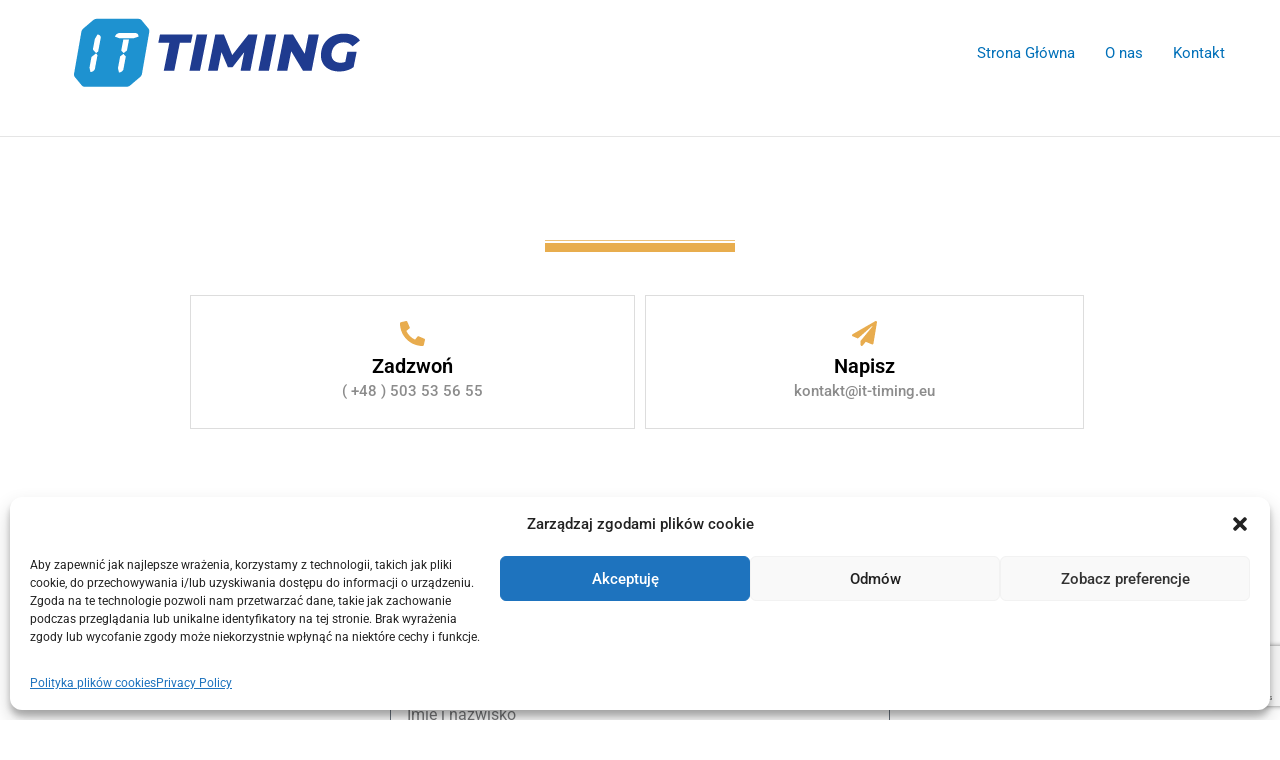

--- FILE ---
content_type: text/html; charset=utf-8
request_url: https://www.google.com/recaptcha/api2/anchor?ar=1&k=6Ldxgj4kAAAAADVMEeMQCyoPxgYYC3sRgg2CJB9k&co=aHR0cHM6Ly9pdC10aW1pbmcuZXU6NDQz&hl=en&v=PoyoqOPhxBO7pBk68S4YbpHZ&size=invisible&anchor-ms=20000&execute-ms=30000&cb=olm1du866cnc
body_size: 48938
content:
<!DOCTYPE HTML><html dir="ltr" lang="en"><head><meta http-equiv="Content-Type" content="text/html; charset=UTF-8">
<meta http-equiv="X-UA-Compatible" content="IE=edge">
<title>reCAPTCHA</title>
<style type="text/css">
/* cyrillic-ext */
@font-face {
  font-family: 'Roboto';
  font-style: normal;
  font-weight: 400;
  font-stretch: 100%;
  src: url(//fonts.gstatic.com/s/roboto/v48/KFO7CnqEu92Fr1ME7kSn66aGLdTylUAMa3GUBHMdazTgWw.woff2) format('woff2');
  unicode-range: U+0460-052F, U+1C80-1C8A, U+20B4, U+2DE0-2DFF, U+A640-A69F, U+FE2E-FE2F;
}
/* cyrillic */
@font-face {
  font-family: 'Roboto';
  font-style: normal;
  font-weight: 400;
  font-stretch: 100%;
  src: url(//fonts.gstatic.com/s/roboto/v48/KFO7CnqEu92Fr1ME7kSn66aGLdTylUAMa3iUBHMdazTgWw.woff2) format('woff2');
  unicode-range: U+0301, U+0400-045F, U+0490-0491, U+04B0-04B1, U+2116;
}
/* greek-ext */
@font-face {
  font-family: 'Roboto';
  font-style: normal;
  font-weight: 400;
  font-stretch: 100%;
  src: url(//fonts.gstatic.com/s/roboto/v48/KFO7CnqEu92Fr1ME7kSn66aGLdTylUAMa3CUBHMdazTgWw.woff2) format('woff2');
  unicode-range: U+1F00-1FFF;
}
/* greek */
@font-face {
  font-family: 'Roboto';
  font-style: normal;
  font-weight: 400;
  font-stretch: 100%;
  src: url(//fonts.gstatic.com/s/roboto/v48/KFO7CnqEu92Fr1ME7kSn66aGLdTylUAMa3-UBHMdazTgWw.woff2) format('woff2');
  unicode-range: U+0370-0377, U+037A-037F, U+0384-038A, U+038C, U+038E-03A1, U+03A3-03FF;
}
/* math */
@font-face {
  font-family: 'Roboto';
  font-style: normal;
  font-weight: 400;
  font-stretch: 100%;
  src: url(//fonts.gstatic.com/s/roboto/v48/KFO7CnqEu92Fr1ME7kSn66aGLdTylUAMawCUBHMdazTgWw.woff2) format('woff2');
  unicode-range: U+0302-0303, U+0305, U+0307-0308, U+0310, U+0312, U+0315, U+031A, U+0326-0327, U+032C, U+032F-0330, U+0332-0333, U+0338, U+033A, U+0346, U+034D, U+0391-03A1, U+03A3-03A9, U+03B1-03C9, U+03D1, U+03D5-03D6, U+03F0-03F1, U+03F4-03F5, U+2016-2017, U+2034-2038, U+203C, U+2040, U+2043, U+2047, U+2050, U+2057, U+205F, U+2070-2071, U+2074-208E, U+2090-209C, U+20D0-20DC, U+20E1, U+20E5-20EF, U+2100-2112, U+2114-2115, U+2117-2121, U+2123-214F, U+2190, U+2192, U+2194-21AE, U+21B0-21E5, U+21F1-21F2, U+21F4-2211, U+2213-2214, U+2216-22FF, U+2308-230B, U+2310, U+2319, U+231C-2321, U+2336-237A, U+237C, U+2395, U+239B-23B7, U+23D0, U+23DC-23E1, U+2474-2475, U+25AF, U+25B3, U+25B7, U+25BD, U+25C1, U+25CA, U+25CC, U+25FB, U+266D-266F, U+27C0-27FF, U+2900-2AFF, U+2B0E-2B11, U+2B30-2B4C, U+2BFE, U+3030, U+FF5B, U+FF5D, U+1D400-1D7FF, U+1EE00-1EEFF;
}
/* symbols */
@font-face {
  font-family: 'Roboto';
  font-style: normal;
  font-weight: 400;
  font-stretch: 100%;
  src: url(//fonts.gstatic.com/s/roboto/v48/KFO7CnqEu92Fr1ME7kSn66aGLdTylUAMaxKUBHMdazTgWw.woff2) format('woff2');
  unicode-range: U+0001-000C, U+000E-001F, U+007F-009F, U+20DD-20E0, U+20E2-20E4, U+2150-218F, U+2190, U+2192, U+2194-2199, U+21AF, U+21E6-21F0, U+21F3, U+2218-2219, U+2299, U+22C4-22C6, U+2300-243F, U+2440-244A, U+2460-24FF, U+25A0-27BF, U+2800-28FF, U+2921-2922, U+2981, U+29BF, U+29EB, U+2B00-2BFF, U+4DC0-4DFF, U+FFF9-FFFB, U+10140-1018E, U+10190-1019C, U+101A0, U+101D0-101FD, U+102E0-102FB, U+10E60-10E7E, U+1D2C0-1D2D3, U+1D2E0-1D37F, U+1F000-1F0FF, U+1F100-1F1AD, U+1F1E6-1F1FF, U+1F30D-1F30F, U+1F315, U+1F31C, U+1F31E, U+1F320-1F32C, U+1F336, U+1F378, U+1F37D, U+1F382, U+1F393-1F39F, U+1F3A7-1F3A8, U+1F3AC-1F3AF, U+1F3C2, U+1F3C4-1F3C6, U+1F3CA-1F3CE, U+1F3D4-1F3E0, U+1F3ED, U+1F3F1-1F3F3, U+1F3F5-1F3F7, U+1F408, U+1F415, U+1F41F, U+1F426, U+1F43F, U+1F441-1F442, U+1F444, U+1F446-1F449, U+1F44C-1F44E, U+1F453, U+1F46A, U+1F47D, U+1F4A3, U+1F4B0, U+1F4B3, U+1F4B9, U+1F4BB, U+1F4BF, U+1F4C8-1F4CB, U+1F4D6, U+1F4DA, U+1F4DF, U+1F4E3-1F4E6, U+1F4EA-1F4ED, U+1F4F7, U+1F4F9-1F4FB, U+1F4FD-1F4FE, U+1F503, U+1F507-1F50B, U+1F50D, U+1F512-1F513, U+1F53E-1F54A, U+1F54F-1F5FA, U+1F610, U+1F650-1F67F, U+1F687, U+1F68D, U+1F691, U+1F694, U+1F698, U+1F6AD, U+1F6B2, U+1F6B9-1F6BA, U+1F6BC, U+1F6C6-1F6CF, U+1F6D3-1F6D7, U+1F6E0-1F6EA, U+1F6F0-1F6F3, U+1F6F7-1F6FC, U+1F700-1F7FF, U+1F800-1F80B, U+1F810-1F847, U+1F850-1F859, U+1F860-1F887, U+1F890-1F8AD, U+1F8B0-1F8BB, U+1F8C0-1F8C1, U+1F900-1F90B, U+1F93B, U+1F946, U+1F984, U+1F996, U+1F9E9, U+1FA00-1FA6F, U+1FA70-1FA7C, U+1FA80-1FA89, U+1FA8F-1FAC6, U+1FACE-1FADC, U+1FADF-1FAE9, U+1FAF0-1FAF8, U+1FB00-1FBFF;
}
/* vietnamese */
@font-face {
  font-family: 'Roboto';
  font-style: normal;
  font-weight: 400;
  font-stretch: 100%;
  src: url(//fonts.gstatic.com/s/roboto/v48/KFO7CnqEu92Fr1ME7kSn66aGLdTylUAMa3OUBHMdazTgWw.woff2) format('woff2');
  unicode-range: U+0102-0103, U+0110-0111, U+0128-0129, U+0168-0169, U+01A0-01A1, U+01AF-01B0, U+0300-0301, U+0303-0304, U+0308-0309, U+0323, U+0329, U+1EA0-1EF9, U+20AB;
}
/* latin-ext */
@font-face {
  font-family: 'Roboto';
  font-style: normal;
  font-weight: 400;
  font-stretch: 100%;
  src: url(//fonts.gstatic.com/s/roboto/v48/KFO7CnqEu92Fr1ME7kSn66aGLdTylUAMa3KUBHMdazTgWw.woff2) format('woff2');
  unicode-range: U+0100-02BA, U+02BD-02C5, U+02C7-02CC, U+02CE-02D7, U+02DD-02FF, U+0304, U+0308, U+0329, U+1D00-1DBF, U+1E00-1E9F, U+1EF2-1EFF, U+2020, U+20A0-20AB, U+20AD-20C0, U+2113, U+2C60-2C7F, U+A720-A7FF;
}
/* latin */
@font-face {
  font-family: 'Roboto';
  font-style: normal;
  font-weight: 400;
  font-stretch: 100%;
  src: url(//fonts.gstatic.com/s/roboto/v48/KFO7CnqEu92Fr1ME7kSn66aGLdTylUAMa3yUBHMdazQ.woff2) format('woff2');
  unicode-range: U+0000-00FF, U+0131, U+0152-0153, U+02BB-02BC, U+02C6, U+02DA, U+02DC, U+0304, U+0308, U+0329, U+2000-206F, U+20AC, U+2122, U+2191, U+2193, U+2212, U+2215, U+FEFF, U+FFFD;
}
/* cyrillic-ext */
@font-face {
  font-family: 'Roboto';
  font-style: normal;
  font-weight: 500;
  font-stretch: 100%;
  src: url(//fonts.gstatic.com/s/roboto/v48/KFO7CnqEu92Fr1ME7kSn66aGLdTylUAMa3GUBHMdazTgWw.woff2) format('woff2');
  unicode-range: U+0460-052F, U+1C80-1C8A, U+20B4, U+2DE0-2DFF, U+A640-A69F, U+FE2E-FE2F;
}
/* cyrillic */
@font-face {
  font-family: 'Roboto';
  font-style: normal;
  font-weight: 500;
  font-stretch: 100%;
  src: url(//fonts.gstatic.com/s/roboto/v48/KFO7CnqEu92Fr1ME7kSn66aGLdTylUAMa3iUBHMdazTgWw.woff2) format('woff2');
  unicode-range: U+0301, U+0400-045F, U+0490-0491, U+04B0-04B1, U+2116;
}
/* greek-ext */
@font-face {
  font-family: 'Roboto';
  font-style: normal;
  font-weight: 500;
  font-stretch: 100%;
  src: url(//fonts.gstatic.com/s/roboto/v48/KFO7CnqEu92Fr1ME7kSn66aGLdTylUAMa3CUBHMdazTgWw.woff2) format('woff2');
  unicode-range: U+1F00-1FFF;
}
/* greek */
@font-face {
  font-family: 'Roboto';
  font-style: normal;
  font-weight: 500;
  font-stretch: 100%;
  src: url(//fonts.gstatic.com/s/roboto/v48/KFO7CnqEu92Fr1ME7kSn66aGLdTylUAMa3-UBHMdazTgWw.woff2) format('woff2');
  unicode-range: U+0370-0377, U+037A-037F, U+0384-038A, U+038C, U+038E-03A1, U+03A3-03FF;
}
/* math */
@font-face {
  font-family: 'Roboto';
  font-style: normal;
  font-weight: 500;
  font-stretch: 100%;
  src: url(//fonts.gstatic.com/s/roboto/v48/KFO7CnqEu92Fr1ME7kSn66aGLdTylUAMawCUBHMdazTgWw.woff2) format('woff2');
  unicode-range: U+0302-0303, U+0305, U+0307-0308, U+0310, U+0312, U+0315, U+031A, U+0326-0327, U+032C, U+032F-0330, U+0332-0333, U+0338, U+033A, U+0346, U+034D, U+0391-03A1, U+03A3-03A9, U+03B1-03C9, U+03D1, U+03D5-03D6, U+03F0-03F1, U+03F4-03F5, U+2016-2017, U+2034-2038, U+203C, U+2040, U+2043, U+2047, U+2050, U+2057, U+205F, U+2070-2071, U+2074-208E, U+2090-209C, U+20D0-20DC, U+20E1, U+20E5-20EF, U+2100-2112, U+2114-2115, U+2117-2121, U+2123-214F, U+2190, U+2192, U+2194-21AE, U+21B0-21E5, U+21F1-21F2, U+21F4-2211, U+2213-2214, U+2216-22FF, U+2308-230B, U+2310, U+2319, U+231C-2321, U+2336-237A, U+237C, U+2395, U+239B-23B7, U+23D0, U+23DC-23E1, U+2474-2475, U+25AF, U+25B3, U+25B7, U+25BD, U+25C1, U+25CA, U+25CC, U+25FB, U+266D-266F, U+27C0-27FF, U+2900-2AFF, U+2B0E-2B11, U+2B30-2B4C, U+2BFE, U+3030, U+FF5B, U+FF5D, U+1D400-1D7FF, U+1EE00-1EEFF;
}
/* symbols */
@font-face {
  font-family: 'Roboto';
  font-style: normal;
  font-weight: 500;
  font-stretch: 100%;
  src: url(//fonts.gstatic.com/s/roboto/v48/KFO7CnqEu92Fr1ME7kSn66aGLdTylUAMaxKUBHMdazTgWw.woff2) format('woff2');
  unicode-range: U+0001-000C, U+000E-001F, U+007F-009F, U+20DD-20E0, U+20E2-20E4, U+2150-218F, U+2190, U+2192, U+2194-2199, U+21AF, U+21E6-21F0, U+21F3, U+2218-2219, U+2299, U+22C4-22C6, U+2300-243F, U+2440-244A, U+2460-24FF, U+25A0-27BF, U+2800-28FF, U+2921-2922, U+2981, U+29BF, U+29EB, U+2B00-2BFF, U+4DC0-4DFF, U+FFF9-FFFB, U+10140-1018E, U+10190-1019C, U+101A0, U+101D0-101FD, U+102E0-102FB, U+10E60-10E7E, U+1D2C0-1D2D3, U+1D2E0-1D37F, U+1F000-1F0FF, U+1F100-1F1AD, U+1F1E6-1F1FF, U+1F30D-1F30F, U+1F315, U+1F31C, U+1F31E, U+1F320-1F32C, U+1F336, U+1F378, U+1F37D, U+1F382, U+1F393-1F39F, U+1F3A7-1F3A8, U+1F3AC-1F3AF, U+1F3C2, U+1F3C4-1F3C6, U+1F3CA-1F3CE, U+1F3D4-1F3E0, U+1F3ED, U+1F3F1-1F3F3, U+1F3F5-1F3F7, U+1F408, U+1F415, U+1F41F, U+1F426, U+1F43F, U+1F441-1F442, U+1F444, U+1F446-1F449, U+1F44C-1F44E, U+1F453, U+1F46A, U+1F47D, U+1F4A3, U+1F4B0, U+1F4B3, U+1F4B9, U+1F4BB, U+1F4BF, U+1F4C8-1F4CB, U+1F4D6, U+1F4DA, U+1F4DF, U+1F4E3-1F4E6, U+1F4EA-1F4ED, U+1F4F7, U+1F4F9-1F4FB, U+1F4FD-1F4FE, U+1F503, U+1F507-1F50B, U+1F50D, U+1F512-1F513, U+1F53E-1F54A, U+1F54F-1F5FA, U+1F610, U+1F650-1F67F, U+1F687, U+1F68D, U+1F691, U+1F694, U+1F698, U+1F6AD, U+1F6B2, U+1F6B9-1F6BA, U+1F6BC, U+1F6C6-1F6CF, U+1F6D3-1F6D7, U+1F6E0-1F6EA, U+1F6F0-1F6F3, U+1F6F7-1F6FC, U+1F700-1F7FF, U+1F800-1F80B, U+1F810-1F847, U+1F850-1F859, U+1F860-1F887, U+1F890-1F8AD, U+1F8B0-1F8BB, U+1F8C0-1F8C1, U+1F900-1F90B, U+1F93B, U+1F946, U+1F984, U+1F996, U+1F9E9, U+1FA00-1FA6F, U+1FA70-1FA7C, U+1FA80-1FA89, U+1FA8F-1FAC6, U+1FACE-1FADC, U+1FADF-1FAE9, U+1FAF0-1FAF8, U+1FB00-1FBFF;
}
/* vietnamese */
@font-face {
  font-family: 'Roboto';
  font-style: normal;
  font-weight: 500;
  font-stretch: 100%;
  src: url(//fonts.gstatic.com/s/roboto/v48/KFO7CnqEu92Fr1ME7kSn66aGLdTylUAMa3OUBHMdazTgWw.woff2) format('woff2');
  unicode-range: U+0102-0103, U+0110-0111, U+0128-0129, U+0168-0169, U+01A0-01A1, U+01AF-01B0, U+0300-0301, U+0303-0304, U+0308-0309, U+0323, U+0329, U+1EA0-1EF9, U+20AB;
}
/* latin-ext */
@font-face {
  font-family: 'Roboto';
  font-style: normal;
  font-weight: 500;
  font-stretch: 100%;
  src: url(//fonts.gstatic.com/s/roboto/v48/KFO7CnqEu92Fr1ME7kSn66aGLdTylUAMa3KUBHMdazTgWw.woff2) format('woff2');
  unicode-range: U+0100-02BA, U+02BD-02C5, U+02C7-02CC, U+02CE-02D7, U+02DD-02FF, U+0304, U+0308, U+0329, U+1D00-1DBF, U+1E00-1E9F, U+1EF2-1EFF, U+2020, U+20A0-20AB, U+20AD-20C0, U+2113, U+2C60-2C7F, U+A720-A7FF;
}
/* latin */
@font-face {
  font-family: 'Roboto';
  font-style: normal;
  font-weight: 500;
  font-stretch: 100%;
  src: url(//fonts.gstatic.com/s/roboto/v48/KFO7CnqEu92Fr1ME7kSn66aGLdTylUAMa3yUBHMdazQ.woff2) format('woff2');
  unicode-range: U+0000-00FF, U+0131, U+0152-0153, U+02BB-02BC, U+02C6, U+02DA, U+02DC, U+0304, U+0308, U+0329, U+2000-206F, U+20AC, U+2122, U+2191, U+2193, U+2212, U+2215, U+FEFF, U+FFFD;
}
/* cyrillic-ext */
@font-face {
  font-family: 'Roboto';
  font-style: normal;
  font-weight: 900;
  font-stretch: 100%;
  src: url(//fonts.gstatic.com/s/roboto/v48/KFO7CnqEu92Fr1ME7kSn66aGLdTylUAMa3GUBHMdazTgWw.woff2) format('woff2');
  unicode-range: U+0460-052F, U+1C80-1C8A, U+20B4, U+2DE0-2DFF, U+A640-A69F, U+FE2E-FE2F;
}
/* cyrillic */
@font-face {
  font-family: 'Roboto';
  font-style: normal;
  font-weight: 900;
  font-stretch: 100%;
  src: url(//fonts.gstatic.com/s/roboto/v48/KFO7CnqEu92Fr1ME7kSn66aGLdTylUAMa3iUBHMdazTgWw.woff2) format('woff2');
  unicode-range: U+0301, U+0400-045F, U+0490-0491, U+04B0-04B1, U+2116;
}
/* greek-ext */
@font-face {
  font-family: 'Roboto';
  font-style: normal;
  font-weight: 900;
  font-stretch: 100%;
  src: url(//fonts.gstatic.com/s/roboto/v48/KFO7CnqEu92Fr1ME7kSn66aGLdTylUAMa3CUBHMdazTgWw.woff2) format('woff2');
  unicode-range: U+1F00-1FFF;
}
/* greek */
@font-face {
  font-family: 'Roboto';
  font-style: normal;
  font-weight: 900;
  font-stretch: 100%;
  src: url(//fonts.gstatic.com/s/roboto/v48/KFO7CnqEu92Fr1ME7kSn66aGLdTylUAMa3-UBHMdazTgWw.woff2) format('woff2');
  unicode-range: U+0370-0377, U+037A-037F, U+0384-038A, U+038C, U+038E-03A1, U+03A3-03FF;
}
/* math */
@font-face {
  font-family: 'Roboto';
  font-style: normal;
  font-weight: 900;
  font-stretch: 100%;
  src: url(//fonts.gstatic.com/s/roboto/v48/KFO7CnqEu92Fr1ME7kSn66aGLdTylUAMawCUBHMdazTgWw.woff2) format('woff2');
  unicode-range: U+0302-0303, U+0305, U+0307-0308, U+0310, U+0312, U+0315, U+031A, U+0326-0327, U+032C, U+032F-0330, U+0332-0333, U+0338, U+033A, U+0346, U+034D, U+0391-03A1, U+03A3-03A9, U+03B1-03C9, U+03D1, U+03D5-03D6, U+03F0-03F1, U+03F4-03F5, U+2016-2017, U+2034-2038, U+203C, U+2040, U+2043, U+2047, U+2050, U+2057, U+205F, U+2070-2071, U+2074-208E, U+2090-209C, U+20D0-20DC, U+20E1, U+20E5-20EF, U+2100-2112, U+2114-2115, U+2117-2121, U+2123-214F, U+2190, U+2192, U+2194-21AE, U+21B0-21E5, U+21F1-21F2, U+21F4-2211, U+2213-2214, U+2216-22FF, U+2308-230B, U+2310, U+2319, U+231C-2321, U+2336-237A, U+237C, U+2395, U+239B-23B7, U+23D0, U+23DC-23E1, U+2474-2475, U+25AF, U+25B3, U+25B7, U+25BD, U+25C1, U+25CA, U+25CC, U+25FB, U+266D-266F, U+27C0-27FF, U+2900-2AFF, U+2B0E-2B11, U+2B30-2B4C, U+2BFE, U+3030, U+FF5B, U+FF5D, U+1D400-1D7FF, U+1EE00-1EEFF;
}
/* symbols */
@font-face {
  font-family: 'Roboto';
  font-style: normal;
  font-weight: 900;
  font-stretch: 100%;
  src: url(//fonts.gstatic.com/s/roboto/v48/KFO7CnqEu92Fr1ME7kSn66aGLdTylUAMaxKUBHMdazTgWw.woff2) format('woff2');
  unicode-range: U+0001-000C, U+000E-001F, U+007F-009F, U+20DD-20E0, U+20E2-20E4, U+2150-218F, U+2190, U+2192, U+2194-2199, U+21AF, U+21E6-21F0, U+21F3, U+2218-2219, U+2299, U+22C4-22C6, U+2300-243F, U+2440-244A, U+2460-24FF, U+25A0-27BF, U+2800-28FF, U+2921-2922, U+2981, U+29BF, U+29EB, U+2B00-2BFF, U+4DC0-4DFF, U+FFF9-FFFB, U+10140-1018E, U+10190-1019C, U+101A0, U+101D0-101FD, U+102E0-102FB, U+10E60-10E7E, U+1D2C0-1D2D3, U+1D2E0-1D37F, U+1F000-1F0FF, U+1F100-1F1AD, U+1F1E6-1F1FF, U+1F30D-1F30F, U+1F315, U+1F31C, U+1F31E, U+1F320-1F32C, U+1F336, U+1F378, U+1F37D, U+1F382, U+1F393-1F39F, U+1F3A7-1F3A8, U+1F3AC-1F3AF, U+1F3C2, U+1F3C4-1F3C6, U+1F3CA-1F3CE, U+1F3D4-1F3E0, U+1F3ED, U+1F3F1-1F3F3, U+1F3F5-1F3F7, U+1F408, U+1F415, U+1F41F, U+1F426, U+1F43F, U+1F441-1F442, U+1F444, U+1F446-1F449, U+1F44C-1F44E, U+1F453, U+1F46A, U+1F47D, U+1F4A3, U+1F4B0, U+1F4B3, U+1F4B9, U+1F4BB, U+1F4BF, U+1F4C8-1F4CB, U+1F4D6, U+1F4DA, U+1F4DF, U+1F4E3-1F4E6, U+1F4EA-1F4ED, U+1F4F7, U+1F4F9-1F4FB, U+1F4FD-1F4FE, U+1F503, U+1F507-1F50B, U+1F50D, U+1F512-1F513, U+1F53E-1F54A, U+1F54F-1F5FA, U+1F610, U+1F650-1F67F, U+1F687, U+1F68D, U+1F691, U+1F694, U+1F698, U+1F6AD, U+1F6B2, U+1F6B9-1F6BA, U+1F6BC, U+1F6C6-1F6CF, U+1F6D3-1F6D7, U+1F6E0-1F6EA, U+1F6F0-1F6F3, U+1F6F7-1F6FC, U+1F700-1F7FF, U+1F800-1F80B, U+1F810-1F847, U+1F850-1F859, U+1F860-1F887, U+1F890-1F8AD, U+1F8B0-1F8BB, U+1F8C0-1F8C1, U+1F900-1F90B, U+1F93B, U+1F946, U+1F984, U+1F996, U+1F9E9, U+1FA00-1FA6F, U+1FA70-1FA7C, U+1FA80-1FA89, U+1FA8F-1FAC6, U+1FACE-1FADC, U+1FADF-1FAE9, U+1FAF0-1FAF8, U+1FB00-1FBFF;
}
/* vietnamese */
@font-face {
  font-family: 'Roboto';
  font-style: normal;
  font-weight: 900;
  font-stretch: 100%;
  src: url(//fonts.gstatic.com/s/roboto/v48/KFO7CnqEu92Fr1ME7kSn66aGLdTylUAMa3OUBHMdazTgWw.woff2) format('woff2');
  unicode-range: U+0102-0103, U+0110-0111, U+0128-0129, U+0168-0169, U+01A0-01A1, U+01AF-01B0, U+0300-0301, U+0303-0304, U+0308-0309, U+0323, U+0329, U+1EA0-1EF9, U+20AB;
}
/* latin-ext */
@font-face {
  font-family: 'Roboto';
  font-style: normal;
  font-weight: 900;
  font-stretch: 100%;
  src: url(//fonts.gstatic.com/s/roboto/v48/KFO7CnqEu92Fr1ME7kSn66aGLdTylUAMa3KUBHMdazTgWw.woff2) format('woff2');
  unicode-range: U+0100-02BA, U+02BD-02C5, U+02C7-02CC, U+02CE-02D7, U+02DD-02FF, U+0304, U+0308, U+0329, U+1D00-1DBF, U+1E00-1E9F, U+1EF2-1EFF, U+2020, U+20A0-20AB, U+20AD-20C0, U+2113, U+2C60-2C7F, U+A720-A7FF;
}
/* latin */
@font-face {
  font-family: 'Roboto';
  font-style: normal;
  font-weight: 900;
  font-stretch: 100%;
  src: url(//fonts.gstatic.com/s/roboto/v48/KFO7CnqEu92Fr1ME7kSn66aGLdTylUAMa3yUBHMdazQ.woff2) format('woff2');
  unicode-range: U+0000-00FF, U+0131, U+0152-0153, U+02BB-02BC, U+02C6, U+02DA, U+02DC, U+0304, U+0308, U+0329, U+2000-206F, U+20AC, U+2122, U+2191, U+2193, U+2212, U+2215, U+FEFF, U+FFFD;
}

</style>
<link rel="stylesheet" type="text/css" href="https://www.gstatic.com/recaptcha/releases/PoyoqOPhxBO7pBk68S4YbpHZ/styles__ltr.css">
<script nonce="dlxW5mNGK1dniP9CajDqVQ" type="text/javascript">window['__recaptcha_api'] = 'https://www.google.com/recaptcha/api2/';</script>
<script type="text/javascript" src="https://www.gstatic.com/recaptcha/releases/PoyoqOPhxBO7pBk68S4YbpHZ/recaptcha__en.js" nonce="dlxW5mNGK1dniP9CajDqVQ">
      
    </script></head>
<body><div id="rc-anchor-alert" class="rc-anchor-alert"></div>
<input type="hidden" id="recaptcha-token" value="[base64]">
<script type="text/javascript" nonce="dlxW5mNGK1dniP9CajDqVQ">
      recaptcha.anchor.Main.init("[\x22ainput\x22,[\x22bgdata\x22,\x22\x22,\[base64]/[base64]/[base64]/[base64]/[base64]/[base64]/KGcoTywyNTMsTy5PKSxVRyhPLEMpKTpnKE8sMjUzLEMpLE8pKSxsKSksTykpfSxieT1mdW5jdGlvbihDLE8sdSxsKXtmb3IobD0odT1SKEMpLDApO08+MDtPLS0pbD1sPDw4fFooQyk7ZyhDLHUsbCl9LFVHPWZ1bmN0aW9uKEMsTyl7Qy5pLmxlbmd0aD4xMDQ/[base64]/[base64]/[base64]/[base64]/[base64]/[base64]/[base64]\\u003d\x22,\[base64]\\u003d\\u003d\x22,\x22w5jCjsKVwp7DqMOGwqTDvsKUwoUVw4RbY8KJw7HCmx0VVlAcw5Ewe8KYwoDCgsKOw55vwrPCj8OOccOAwrXCh8OAR0DDrsKYwqs2w6oow4ZQUG4YwqV9I38bDMKhZX/DrkQvNG4Vw5jDu8O7bcOrUsOGw70Iw6xMw7LCt8KBwrPCqcKADiTDrFrDgitSdyrCqMO5wrsEWC1aw6LChEdRwpjCncKxIMOmwoILwoNPwrxOwpt1wrHDgkfCh2nDkR/Dgy7CrxtNFcOdB8KCWlvDoB/DkBgsBcKUwrXCksKaw4YLZMOvP8ORwrXClMKkNkXDvMOtwqQ7wplGw4DCvMOJV1LCh8KuM8Oow4LCv8KTwroEwpssGSXDlMKKZVjCuQfCsUYLVlh8WMOew7XCpHZZKFvDn8KMEcOaGsOlCDYWcVo9Pg/CkGTDhcKkw4zCjcKgwo97w7XDuyHCuQ/CnyXCs8OCw4/CksOiwrEKwpc+Kxt7cFpew5rDmU/DgzzCkyrCtcKdIi5aTEpnwrg7wrVaasKow4ZwWUDCkcKxw6vCrMKCYcO4acKaw6HCn8KqwoXDgxPCucOPw57DrMKgG2YGwqrCtsO9wp3DtjRow5XDjcKFw5DCsSMQw60/MsK3XzDCosKnw5Euf8O7LWTDom90LHhpaMKpw6BcIzLDiXbCkxZ+IF1XSyrDiMOLwoLCoX/Chx0yZSJFwrwsHHItwqPCrMK1wrlIw45Vw6rDmsKHwpE4w4s8worDkxvCiwTCnsKIwo3DtCHCnlXDjsOFwpMVwoFZwpFnDMOUwp3DlxUUVcKWw54AfcOsOMO1YsKdSBF/DcKDFMONSlM6RkxJw5xkw6DDpmg3YcKPG0wwwpZuNnzCjwfDpsOQwqYywrDCucKWwp/Ds1rDtlo1wpcDf8O9w45lw6fDlMOnF8KVw7XChAYaw78wDsKSw6EHZmAdw4vDnsKZDMO8w4oETi/[base64]/CmElLMnZQdX/[base64]/DjT1Vw4dNw69fwofCuXkOwokAwp3DssK7w7Fzwp3Dh8KcOAxaOcKDZsODPcKgwr7CsUTDpnXCgGUlwoHCmnrDrlM/Z8Kjw4XCkMKmw43CssOTw6DChcOhacKQwqvDjWPCvQLDhsOgesKbKcKiDSZQw5XDmULDv8OSOcONT8KcFnUrbsO7bMOWUFbDvgVdZcKYw5bDtsOCw77Cnmpfw5Ydw5wXw6tDwpHCoBDDpRgSw7vDih/CscOoLUh4w4FDw7kvwp06K8KYwpoPM8KewoXCpMKLecKKfR5tw6zCsMKfHRh8MlrCjsKOw7jCmA7DsBrCncKwGwzDrcKXw4bCpicyT8OkwpZ4dX0bVcOkwpzDjwvDsk4swqJtSsKpYAFlwovDksOKV1AeWAjDg8OJIzzCpnHCnsOANsKHUD4bw512VMOGw7bCrjU/[base64]/DssKoJ8KZEGfDjwHCji0dS13CvMKCQcOPW8OQwqXDsW3DihYjw4bDtyvDoMK8wqw6TsOlw7FIwr80wr/[base64]/DtsO4wp0tKl3DqQo4wpwsOsOzTndZbsKZwo58eMOcwrvDl8OlN3PCnMKvw63CqTDDs8K2w6/Du8KNwoUZwpRyZldiw5TCiDNVfMOvw6vCv8KhZ8ONw7DDtsKGwqJkbkhLPsKrHsKYwqsgCsOjFsOyIMOtw6HDunjChlrDmsK+wp/CsMK7wolBScONwojDvnkMLibCrR4Ww4NvwpUawo7CpEDCkcOyw6fDhH9+wojCnsOtAg/[base64]/[base64]/DggrDt8KNGQZdwpF5CnMTw5DClSHDvcKQP8KdeBsrZMO9wpbCsSfCu8KgdMKIwqDCunXDqlZmccOwGFbDlMOzwosgwr3CvmzDp0tmw5dSbSbDpMKrGcOxw7fDqjJYYDhgWcKYVMKzMDvDt8ObO8KhwpVBVcKtwolIeMKtwpsXVm/DmMO5wpHCj8O+w7otUxQXwoHCmX1pUULCnwscwrlNwpHDo3J2wo0vDCdZw6JgwpXDlcKNw5rDjTZKw4ooDMKXwqUlFsKOwq3Cq8KzfMKPw70hCW8zw67CqMKyVE3CncKow6V+w5/DsGQ3woRNVsKDwqLDocKkIMKrBT/ChxJyXUvDncK1NTnDgUrCocKMwpnDhcOJw7spcDDCqW/CngNEwoQ9E8OaD8KIWR3DucKswrhZwq5IbhbCpVvDusO/DEhpQl4vEw7CgsOewoB6w5LCiMKow59zBQxwOVsRIMOjM8Omwp58M8KRwroPwqB2wrrCmwTCqknCqcKkVjgHw6bCrzIKw6/DnsKFw5kOw4R3LcKGwq8HCMKww6I7w4jDosOTWsKcw6HDhsOPFMOZV8O4ZcOTD3TCrVHDqWdUw7PCsm5rAlTDucODcsOsw4p9woEjacOtwovDpsK+Xy/CjAVYwq7DkxnDnmMuwpJGw5bCvlAGT1whw7jDo2cSwoTDmsKHwoE/wq0RwpPClcKUVXcmSAfCmGleWcOJIMO7blbCscOwTEskw47DnsOLw7/CuXnDg8KnXF4Xwqpowp3Cu1PDg8OWw4LDpMKfwr/DpcOxwp9PcsKwOCQ8wrwTdydcw64Mw6vCv8OLw610K8KbVMOeKsK0OGXCqBjDvTMgwpXCtsOURis8WGjDoXgkLWPCs8KeTHnDjHrDnSzCgikIw4A/[base64]/w5LDgRszTyjCksK7YMOZI8ONw6QeOsOTRyTCpVcYwrXCkB3Dn21Pwos3w4ElAzE3IB7DrDHDhMOKPMKQQhXDh8Kiw4V3PwYLwqHClMKfcxrDoCFmw6rDr8KQwqbCjMKSRcOQWAF6GhF/wpxfwrdaw4oqw5TCkXzCoArDtA4uw4nDkUx7w7cyVg9Ew4HDiW3DvsKHIiBxMknDizHCqMKkKwnCvsOCw4IMAxkDwpQ9VcK1HsKBwq9Nw6QHScOwK8KiwqhEwr/[base64]/w5QeRMOJbHV/w43ClF3ClsKkJ3HCnw7DpSVbwrXDr2/Ch8Olwo7CvDlbTMKGVsKow5NQdMKuw6E+a8KXwp3ClC97YgE8BGnDnwxhw444SkdBTgQSw6sHwo3Djg5pLMOgax/[base64]/CtiEyIFF1wpfDq8OKRMOQw6c2wo1bwrs8w7h+Q8KDw6DDqMOSAS/DtMK+woTCmcOjbwfCsMKJwoHCqW7DkEPDgcONWzwDe8KOw4dkw4/DtGXDs8OrIcKAVxbDlGDDoMKTYMObOhNSw6ARLsKWwog/[base64]/wo/CtsOSJA3DmTnDisOtOcKCwo/DkcKbZXXDl2PDox5zwrrCi8KoGcO3ZhFne1PCmsKfOcO6CcKmCzPCicK3L8KVayDDtXHDocOeQ8OiwoorwpzCjMOcw6rDqCItP23CrV83wrTChMO+b8Kiw5TDohjCocOcwr/DjcKlIXXCoMOTZmliw4orIFPCpsOFw4HDicOSEXN0w7sZw6bDg15Yw74wbRnCgCxhw5nChFDDh0HDssKrQiTCrcOewqfDo8KAw68ocjEKw60eScOzY8O5AEHCucKmwozCkcOiesOkwponJcOqwpnCuMOww5ZPE8KGfcK7Vl/Ch8KQwr48wqdEwp/DjXnCrMOCw4vChy3DpsOpwq/Cp8KcGsOZfE0dw5PCo00tbMKAw4zDq8KPw4/DscKiV8KNwoLDg8K0VcK4wpTDp8KPw6DDpWAvWFIRw4DDoQTCkiRzw4peDyd7wrYEcMKDwoQuwpDDqMKDJcKmRyZGYl3CrsOeMwlQVcKywoQdAcORw5/[base64]/Dv8OZw5bCpljCq8KzNcKoUMKzwqdjwqEHw77Dsi3DuF3Ch8KIwqldf2xzNcORwoPDkETDvsKsBm/Dgnsrw4XCucOHwoo8wp7CpsOWwoLDhh/DkFIcWmXCgzUuCsKFcMODw7wwfcKFRsOLM1M6w7/CjMKifDfCrcOCwqEtcyDDvsOIw6Jqwo4LBcKOGMOWMifCkFlmNcOcw6DClSshY8KwI8Ouw6Y2TMO1w6FWG3AJwqYxBW3CpMOaw5hyWAnDgi5RJRLDoRUEDsOXwrDCvhZlwp/DmcKLw78dC8KAw6nDgMOtFMKsw77DnTrDsT0gc8OOwowvw5lWAsKuwo0iecKaw6HCkkZUHTDCsCYPaUp4w7nChFLChMKow4jDuS0OJsK/fV3CrFbDsVXDv1jDuUrDgcK6wq/CgwpTw5RIAsKZwpPDvUzCrcOhL8OJw7LDsXlgSnfCkMODwpfDlxYCNFbDpsK/I8K+w69/wofDpcK3fk7Ch2bCoBrCpMKvwp7DsF9nScOrM8OxXMKIwo9Owq/ClhDDvsOWwo8lB8OyYMKCbMOPBsK9w6ZFw6J0wqJtbMOjwqLDjcKAw5RQw7fDisO6w7xJwq4SwqQhw4/DhV17w4cdw7nDtcKewprCv2/CuETCoFDDmhHDq8KXwrrDl8KJwpJTIzMJWU1qaWfChATDhsOrw6zDqsKceMKCw7ZwFTnCjUcGET7DrXxjZMOfNcKLDzPCtnrDmQbCu0nDhF3CgsOcFXVfw7DCs8OoC1vDtsORUcKOw45aw6XDksOkwqvCh8Oow7TDlMO+J8K0V0rDscKBfWUSw7/Cnx/CiMKlKMK7wqRBwqvDscOIw7oqw7XCiHc1EcOGw55PPXQXaE4RZHMKWsO2w5wETV/CvWzCshNiAmvCh8Kjw6JJTG1zwo0AYRl7NRJMw6F7w441wokYwojCmgbDj2zCmBLCv2DDhEJ/Nx4bYibCoxd5LMObwp/DsUfCpMKVdMKxG8O+w4TDjMKaGcK6w5hKwqTCrAHCt8KQXD4sAWIgwqAKXTMMw6JbwrBjNMOYNsKawo9iI33CiAjDqwXChMOHw656Rg1jwq7Dr8KBOMOWesKUwpPCsMKwZnNuDALCvmTCiMKRXMOiGcKpFmzCjcKhbMOXacKJBMKhw7/CkC3Dmw9QNMOgwoLDkUTCrGVNwozCvcO/wrHChcOhAHLCocK4wph8w6TCj8OZw7bDnGHDtsOEwpfDrhPDtsKzw5PDpy/DtMK7a0rCssKHwo/Ds33DtCDDnT0Gw65VHsOscMOFw63CqBPClsO3w5t9b8KcwrbCk8K8TEo1wqnCkF3CjsKvwoBVwpccM8K5GsKmHMO7ZyVfwqgkFsKGwoPCpELCshpmwrfCrsKFF8Kvw4MAYsOsYWMtwqhQw4cTSsK6MsKrVcOtX3BcwpfDoMOsJxE/Q1dyPHBfL07DqXlGJsOYV8OTwonDucKHbjxiR8OFOzg8ecK7w63DtAFowo9LPjbCg0tWVGLDhMKEw5/Do8O4M07CsilEeSfDmSXDp8KJFGjCqXFkwr3CjcKyw6HDoBnDkxQowoHCsMKkwqoZw6bDncOkXcO4U8KKw6bCtsOvLx4JBGnCh8OaBcOuwpEMPsKmC0PDosO0FcKhLTTDt1bCkMOvw7nCmHTDkMO0D8Ohw5nCvDwVAjbCtjcjw4/DucKFe8OsYMK7P8KAw6jDgEHCqcKAw6TClMO3YTB8w7HCn8KRwrPDliVzdsKqwrXDohFhwq/CusK1w7/DncKwwqPDtMOET8Onw5DCojrDslvDkkcvw71yw5XCvWI/w4TDjsKnw7LCtA1vMWhJKsO/FsKjQ8OxFMKgETMQwpEqw7BgwodNHAzDjQEoJcKtcsK2w7sJwoLCqsKAZWzCuWsFw4EkwojCqF5Rwo15wpQbMFzDv1t8FX5rwovDgMO/[base64]/wqXDiinCsT4/RTPDqcOjAcKqwrHDu0fDkcOiwqtNw6zCn1/CkW7CusOrLMOYw4ssJcOXw5DDkMOkw4dcwq/Dv2/CtQMxEDwrSXYdecODU33ClibDlcOAwr/Dh8Ouw6Yow57Ctw1pw75TwrjDnsKFdRs/AsKSe8OGSsOQwrHDisKcw4DClHnClwp7HcOXFcK5VcODHMOxw4LChV4TwrPCr2NpwpBpw5sEw5rDusOtwpXDqWrChmLDsMO+MRfDqi/CjcONKnhdw6xhwoLDnMOSw58GOTjCtMOAMGZRKGsXB8OKwrNRwoRiHzFFw5pbwoDCq8KWwoHDicOZwrpfa8KBw5Jcw6/DpcOtw4V7Q8KqeyzDl8KUwo5JMsOAw6nCpMOcN8K7w4J0w5B5w6hrw57Dr8KZw7kAw7DCh1fDqGodw6/Dqm/[base64]/NyhgKsO3UjjCpAMNGMOFcsK4w4rDu23CshrDukE8w6XCrEEYwqPCsAZaOAPCvsOyw4g7w6tJGTrClUoaw4jDrFJjS1HDv8OmwqHDvTVEdMK0w4QYw4bCqMKiwozDusKPDsKpwrw9N8OPVcKhcsKbYGwKwqXDhsK/CsOhZ0RaDcOwAQ7Dh8O9wo5/WTzDvkzCkDbCoMOcw5fDtzfCgS3CscOrwpQiw7dXwpo/wrHCscKewqnCumFmw7BGaHTDhMKuw5xWenohVGB6Rk/[base64]/[base64]/Cv3/CkWAYwqBgW8KNw6MgwoAHw6M7BcKhwpfCq8KQw6BueFnDkMOcMTUOI8KVTsOuBDHDssOjBcKmJAx/WMK+WkTCtMO4w4bCjMOCcQrDiMO/[base64]/D04rw7MXwr4pwqEgcBFGwrrCtcKzw5nDiCcewrs8wrbDgcOzw7YzwofDlsOQd1YAwoFfbTZawozCjXV8LcOzwqnCpHERb03CjUVvw4PCkUVkw7XCv8ODXTRBcwrDihvCuQwTLRNhw4ZiwrY6FMKVw6jClMOwXg4hw5hmGBjDjcOPw68ywqYlwp/Ch2rCt8KvHgTDtSZzVcOAYg7DmXRDasKpwqB5MGNuV8Oyw6ATP8KzO8OEWl4BUHLCjcKmUMOpZg7CpsOIB2vCsTzCmW8dw5jDn2VQdcOnwoPDgyAABRYTw7bDssOUZgo1I8OXE8Ksw6XCrnTDvcO9MsOKw455w6zCp8KFw6/DglvDhQHDssODw4XCg1PCum3CiMKLw4I9wrlWwqNQZiIpw6fDv8KGw5Axw6zCicKMQ8K3wpRMDsO5w5cJOmXCpER5w6obw6l+wokgwqzDucOsAhnDtlTCvU7DtiXDjcKtw5HCt8OobMKLc8OcYQ1Tw45BwoXDlX/[base64]/[base64]/Cil1LF8O9XMK9UxdPw4ZDe8OEZMKRwrLCj8KgwqV/RxfCksOLw7/Cih/Dum7DksOMLsOlwqTClT3ClkHDkVHDhWtlwqRKF8Oew7/ChMOAw6oCwpzDhsK4ZyxYw4Z/LMOEIHgEwrQuw6rCpX9CIwjCkBXCpMOMw5dYWMKvwoRyw7lfwprDsMKycS1VwqbDqTEIV8O3P8KqMcObwqPCqWwbfsKUwqjCn8OwPGshw6zDq8KNw4ZOV8OkwpLClRUbMn3DtTTDh8O/w7wLw5bDusKdwqHDsyLDknTDpj3DgsOfw7RDwqBUB8Klw6geFyUJdsOmIF9sP8KzwqlJw6/CqVfDkWjDtyrDpsKDwqjCjUnDmcKdwqLDr0bDrsORw5DCgwEMw6U3w69bw4gWXlQABcKuw4sNwqHCjcOGwrrDqMKWTR/CocKRZDoYUcOqd8O3dsKQw5dbVMKmw44MEzXCpcKJwqDCv09cwrLDkAXDqCbCuR05JGZtwpfCunnCpcKCGcOPwpUDAsKGP8OTw5nCsHptREgsBsO5w5Ehwrl/wp5kw57DvDPCqMOvwqoCw6nCmmAww7EHIcOIfRrDvsKVw7LCmlDDhMKEw7vCsStCw5hhwqYTwqZtw6kJMsOtM0TDvBvCo8OLJ1rChsK9wrvCucO1FQENw5nDmAJpQA/DlmnDjXg8wr9FwqPDu8OUWhxuwp8BYMKnFjfDsHQFUcKZwqzDqw/[base64]/wo7Cn8OUw7rDtTvDk8ODH04SE8KWw6bDgURcwqnDpcKewqvDjsKaUBPCoX9iCQBHeC7DjmzCi0fDolsewoU7w6HDhMOBH1w7w6/DpsOIw6cUdHvDpMOke8OCSMOfH8Kcw5VVD00dw7JBw7LDoG/DlsKFMsKkw4TDrsOWw7fDqghbQFt0wo12PcKQw7kJDTjDnTXCi8Orwp3DmcKKw4bDm8KXL2fDtcK4wrbDj0TDpMOjW0XCl8OKw7bDlxbCmk0JwrEmw6DDl8OkeCBdAnHCvMOmwpvCoMOvSsO+DsKkGsOpXMOYM8O/TVvCsA0AYsKtwo7CmcKiwpjCt1pCPcKvwpLDvsORZ2t5worDpcKnLn7CnEcHdALCgSc7VsOCICjCsB9xSV/CoMKzYh/Cjhk7wp19PcOzXcOHwo7DucKJwo0owqvDkQHDosK7wrvCmiUbw7rCssObw4s9wpgmFsKLwpVZMsOGSWdswrDCmsKZw4l4wo53w4HCn8KDXMOpKcOpHcK/A8KTw4VuLw3DjzPDqMOswqQHK8OkecKIOi/Dp8OqwrUywoLCviLDllXCt8K2w41/w5UOesKywpTCjsOZGsK8MsOIwrbDn0A8w5hHcUZRwqgbwpkSwrsfYwwlwp7CtQQTfsKKwqllw4rDiwfCrTBGalvDr3zCi8OZwpBRwpHCkjjDh8O7wrvCrcKKQDh6wpbCqsOZe8Obw5zDlz3Crl/CrcKjw77DnMKTOGTDjX3CtV3DgMKEPsO/fUhgVFoxwqvCvAxNw4bDjcOIb8OJw67DtEVMw6xQIsKbwp5dDxBxXDfCm1rDhmFPG8K+w7BycsKpwosyXA7Cq0Ezwp7DusKkLsKoRcK3FMKwwoHCh8KdwrhGw4VDPsKsbnPCmFR2w7/CvgLCsy5Vw5lcTMKuwppYwoPDlcOcwoxlBQZRwrfChsO6TUvDlMKBUcKpwq8MwoMNUMOdF8Oqf8K1wrk5IcOwLAjCpkUtfGINwoPDrUk5woTDmsOjSMOUbcKowrPDn8O2M2rCi8OhBWAbw7TCmsOTHsOTDkrDl8K+fy/CmMKewodTw71LwqvChcKvQ3gzDMOYZ1PCkHF9JcK9Gg/CocKiwrJheRHCrl/DsF7CmBrDkh4mw55Qw7HCnGTCuwNBasOtJyMgw4HDtMK4Ml7CvjnCosOfw7Y6w7gKwqs7HzvCgiXDk8KFw5JCw4Q/L317w4U6MMK8fcOVJcK1wqVmw4vDqxcSw67Dp8KhehbClMKSw5pjw73CssK3CMKXRnvCjHrDhwXClTjCrDjDsi1Qwo4Mw57DiMOLwrl9w7cTDsKbESVPwrDDs8Oew7DDllRnw7gpw4zDscOuw69xSWPDqcKVSMOdw55/w4XCi8KpS8KMC3Ijw40WIBUfw47DvFfDljHCoMKKwrkbBnnDhMKGCMK3w6JyZE/Ds8KoYcKvw7PCn8Kob8KXQGAuYcOBd28ywonDvMKFNcOXwrk8LsK8AxAYREZPwrNOf8KZw5PCu0DCvQvDkHk/[base64]/DpcONwrIVwqbDvMKgw5wsPXU0KMONw77DjxJ4GcOjZwMjOyYpw5ANEcOXwq3DqAdNOFx1NsOjwqE9woEdwpbClcOUw7AfFcOtb8OfRSXDhsOiw6dXRMKXKQBURMOcJy/DpzwSw6cECcO+H8O8wqBpaiwga8KaAFDDlx98RjHCl0TCgDtXU8OLw5fCmMK7ViBFwqc5wotIw4xzYg8KwosewovCpi7DqsKqOGwYH8OPfh4IwpVlW10iSghFdCMjJMKkDcOiecONGCnDphbDiFcYwqgCcgwswr/DmsKgw7/DscKtUFjDtUpCwpB1w6xOVcKOCQ7Cr3ItTMKrH8KRw6/CocKfVE8SJ8OnNh5lw7HDqgQqGzwKQWxNPkIgf8KXTMKkwpQLLcOuBMOuGsKNPMKlGsKcB8O8aMOdwrRXwpAFacKpw7dLGlAuElknYMKXQCFRF35BwrnDvcOQw6Jnw5Zgw6Ygwqt4Hk1ZVHzDhsK7w4M4SFrCjMKgQ8Kaw53CgMOvH8KeH0bDnmPDqT01wqHDhcOSXA/Dl8OGIMKaw50Yw7bDr3wOw6x/dUYkworCuXnCi8OtTMOQw7HDhMKSw4XCpiHCmsKFbMO8w6cuwpXDq8OQworCmsO8MMKkWUUuE8KrMnXCtBLCpMO4bsOQwrzCicOAHR9owprDqsOYw7cZw5vChwjCiMOmw4zDqMKWw4HCqMOtw7AzGzlkMwHDsHcJw6o2wqNQC0B7JFzDmsO7w5/[base64]/CrcK/wr1CKBvDscOMw5bCqihnJxIuw5TCq2Qpw7fDsmPDqMOowoUjYkHClcOnPAzDgMOpQEXDkgvDgAJmTMKlw6nDlsOxwo51CcKVRMKZwrEaw7fCnEN7asOTe8OhRicfw4LDrVJowqY0AsKgGMOjPBXDtEtwJcOEwrPCgQXCq8OTYcOpZnQSDHIpw4hIKQTDi241w5jCl1/[base64]/DtWnChG8wYMKJw7bCrhPDs0bDtXYkw6AJwo/DtcKew5DDix4dTMOgw5bDlMKjc8ONw53CvcKow6PCuHlIw7hFwrVPw6ZSwrXCjG1vw40oFl7Dg8OkGDLDm2bDmMObBMOsw5Rcw5EQNsOrwp3Dg8KRB0fCvT46BiPDrRlFwqU/w47DhmAAKmfDh2QHHMOnbztvw5VzVD5WwpHDkMK0CmdJwo93woViw4opCcOpesO/w7TCk8Kcw7DCjcO6w7lFwq/CvxlUwoXDhn7Cv8KzKUjDl3TDqsKWCcKoDgchw6Yyw415IWXCoARGwqJPw5QsHygQTsOOXsKVUsK5TMOfw7p7w77Cq8OINXvCpQNKwqcPKcKdwpPDkk48CGTCpxfCm0pEw4TDk0gBbsOTHyvCg27CiiFUZi/CvsOgw6RiW8K4D8KlwpVewp8XwpQwFUZ/wqTDj8Oiwp/ClXFnwpnDtkxTNBx6esOGwovCr0DCjjUzwrbDtRoQTGslCcO/OnHCicODwoTDncKZYX7DvTxmEcKWwp0ub3TCqMKMwodUJhEdbMOzw7bDqCjDqcOHwrYJfkTDgkRVw7V3wrRcHcOqKhbDk33Dt8Opw6AEw4BSRBXDtMKqR1fDvsOlwqTCqsKLTxBJDMKjwq/DjkUueE8+woE0X2PDmlHCoydbWMK5w5Yrw4LCjHDDgFvCvx7Dt0TClSnDssK1YcKTYAIBw44ePDRMw6QQw4oNJcKONg8ObXY6GRU0wrDClHLCiwrChcKDw7Qhwr4Dw5/DhcKaw49xSsOOwqHDlMOLAjzDnmnDo8Ksw6Azwqguw6wxF0fChlZMw7k8WjXCkMOLNsOaWH3CtEI+GMO+wpx/RVAMEcOzw4rCgAMTw5jDlcOew7TDgsORBhpbYMKJwpTCgsODQgfCvcOkw4/CuCvCosK2wpHCmsK1wq5tCTfCmMKAfMKlcmPChsOawoDCpgAEwqHDpWo7wqjCjQoRwoXCnsKhwr1uw5cbwqDClcKiYcO6wpHDkhJnw40Swo1+w6TDncK6w5JTw45WE8OsGA/DpkPDnsK8w7wdw4REw6QQw7g6XSRdJ8KZGcKhwpsrPGbDiC/Dk8OxcSAFSMKARkZ4w5Ryw6DCiMK9wpLCo8OuWsKnTMO4aWvDr8KuIcKNw4jCo8OfXsO9wprCmljDv0fDohzDigI2OcKpEsO1YR/ChcKEJ1Q0w4LCo2HCl2QLwqDDn8KSw5B8wp7CtsO/TsKPO8KGdMOHwrwoIiLCjFl8Vh7ClMO9cic4C8ODwoQLwqs0TMO+w6pSw7JUwphgesO7J8KEw418WwRLw7xIwr/CncOfb8OjazfCqMOow5R7w7LDj8OFBMKLw7fDhMK0woYQw5vCg8OEMFjDgm0rwpPDqcOGRGF8b8OsBVTDvcKiw75nw6fDtMOnwpAKwpzDi2lOw4EwwqZ7wp8NaiDCu0zCnUXCsnDCt8ObM0zCkAttc8KBdBfCg8Ofw6w9Eht9WUddeMOow7nCssOwEk/DrxgzPG4QUHjCrD97YjAjZSkQXcKkC0HDq8ODLsK7wq/DtcKAIUAKWmXCvsKZP8O5w5fDtG7CoXDDncOxw5fChh9UX8KAwpPCl3jCknXCncKbwqDDqMO8cldzNl3DsnsxLR18ccK4w63CpWoWWnZ1FCfCp8KRZsORTsOgLMKOJ8OlwpV6FAzClsOBDwrCosKlwpkraMOnw68qw6nClXZEwrHCtUQ3G8OMc8OdesKUQ1fCr0/DqiVaw7DDuBHCiX8jG1zDi8KzEMOEVhvDjTpfM8KQwrlUAD/[base64]/CncOtd8KswqVcJSIaIsO3wrcvw6zCqcOnwqpIJsKrB8ORYm/DlMKkw5nDsC3CncK5UMO7ZsOeJUtnJwYBwr5Yw54Mw4fDvwTCoSsDJsOWTRjDg3E5W8ODw4XCtH53wo/Cp0ZhT0TCrA/DuglPw654O8OgaD5Uw4IAAj0xwrvDsjjDiMOBw5B/MsOVRsO9KMKlw4ETK8KEw7zDj8OtfMK4w4HCtcOdMW7DrMKow7khGUzCoBjDkwdHP8O3X3MRw5TCoH7Cs8OxDmfCr316wotgwpTCp8OLwr3CkcKmUS7CrAzClsKWw5/CtMOLTMOlw7cuw7bCqsKOBmwfEB42VcOUwrPCh0/CnUPCiTVvwpg+wovDlcOuNcKoWz/[base64]/DqFJOw5dIAUwiZmTCgGTCnnQ7w5kpdMKxJAA1w7nCn8O9wpLDvgsAHcOVw5NlUUA5w7fDosKrwrLDhcOBw6bCjcOUw7fDgMK2cEVuwrHCsBV1PTTDo8OSIsOgw4XDi8OWw6VVw6zCjMK3wqDCucK/K0jCpy9fw7/CrCHCrH3CnMOQw70aR8Khc8KbbnTCgww3w6HCncOgwphXw6LDiMK0w4XDkBI1AcOOw6HCpsKqw6k8U8OAXi7CgMOeFX/Dt8KIUcOlBFFcB3t0w61jQCB7EcOoSsOgwqHCqMKQw5gSEsKkT8K8GBFfMMKUw6/Dt1rDmkzCvmjCtVlvBcOXZ8OQw4FAw5AnwrRzHybCgcO8eAfDnsKPTcKgw5pWw5diHsKWw6bCs8OSwqzDsQ/DgcOTw7HCv8K1aWvCnV4MWcOowr/Di8K3wq1VCAk6IT7CgSZ9wpXDk0w+w5jCgsOhw6TCp8OFwp3Dnw3DmsO9w6TDgkHCm0fCgsKvMBB/wo1IY07CuMOKw6bCrHHDr3vDp8K6FVNLwqdJwoErGQEcUi4kcGFaBcKyKsOLCcKjwoLCsizCm8OQwqFeaRspJVvCkSkiw63CpcObw7nCvSpMwonDsg1dw4nChFwqw744ScKhwqtzDcKzw7kuXQokw5/DpkxZGmUNW8KTw7AbblckHsODEhTDv8KtVnDCqcK8QcOjJlPCmMKHw7MnRsKfw5Rlw5nDtSlXwr3CiVLDrhzClcKswoDDly4iDcKBwpwscEbCrMK4VzcjwokVWMOKZTA/acO+wrw2Q8K1w67CnQzDsMO7w58sw50peMKAw78icWonfx9Tw6QXeQXDvHsBw5rDkMKuSkQFfcKxPcKRGhVMwpzCpk5iaxdwF8KuwrTDs08pwpx8w7ZDMEzDhHzDrsKcLMKCwoHDhMOFwr/[base64]/CjcOEw43Dv8OKw55zw5fDrcK1wpNWw7PDsMOtwp/CiMOwWxcaw53Cj8O4w6jDlCwJGF1uw5DCn8OiG2vDrELDvsOvaVHCiMO1WcK1wpTDksOQw4fCl8K3woJ6w44hw7UAw4LDoQzCtm7DsH/DsMKZw4XCli17wrQcdsK+J8KJNsONwoHCv8KJKMK5wqVtPlhCC8KFasO0w5INwp1rXcKjw6M2enABw5hPd8O3wrwSw4vCtllpUkDDi8Ozwr/DoMOMCRrDmcOuwpUtw6Iuw6xCZMOgQ3kBFMKEMsOzIMKBM0nCu28iwpDDlEYkwpMwwpg4w5bCgmYeaMO3wrrDhnwqw7/CoR/CiMK0Si7DkcOrLRt0eWInOsKjwoHCsGPCh8Ogw6nDhlzDpsK1FCLDmBZuwqRhw69Ywp3CkMKVwp4rG8KOGTLCki7Crx3CmR3Dj2Qaw4bCk8KqFCocw4stZMO/wqwLeMOrZz5gCsOSK8OVAsOewqbChUTCjHMwWMOKJE7DucKDwpjDoDdhwrp6MsOdPMOFwqPDsB12w6/[base64]/CjcOEwo/Cs8K9acKBw5HCoUrDn8OacMKEWmkeSBEkDMOCwpjCpAovw4fCqm/DtBfCog1SwoPDj8KfwrRmLk1+w6vCmG/Cj8KUDGFtw6NcPsOCwqQ6w7YiwoTDiF/CkxB2w4NgwqAbw6nCnMKVwoXDp8Odw4gnEcKcw6bCqiHDisOXZ3bCk0nCmMOsMgHClcKCRHfChcORwpdnTjhAwqTDlW4sDcK8fMO0wrzCkj/[base64]/[base64]/w4dvw4HClBogSMKgM8OQw5jCt8Krwo/DhsOWOsK3w5LDvHRuwrU8wrdPWznDi3DDokRsSDsow4V/[base64]/[base64]/Dj8Kaw5low7nCocOkw4vCsU88byPCnsKYwpvDt1Zsw7YvwrrCs38nw6jCpHbDpMOkw6Yiw7nCr8KwwqINf8KYDsO1wpXDlcKCwqppd3U0w5dew7rCqD3DlAgLRSInNWrDr8KsVcKhwq9aD8OKdsKJTDdBTcO7LUdbwp1mw6gZXcKrScOQworCoj/Cmy8HXsKSw6PDkzssRcKiEMOYUWMmw5PDk8OfUG/DncKHwooYfyzClMK+w7cWY8K+fFbDsQEow5Euwp3ClsKFW8Ohw7HDucK8w6TCpCt7w5HCkcK1J2/DrMOlw6JRcMK2FzMuAsKTVcO3w4DDhjAvJMO7ZcOGw5vDnj3CoMOUOMOnch/[base64]/w5UgcsKGOsKKw7nDjnrCrsKPwq92wpjCgwcxMD7CscOhwo9UCEcSwodnw51hEcKcw7jCszkLw4I5aynDlcKjw7ZqwofDsMKcB8KPaSkACAB9TMO6wp/CjsKKbTVOw5gFw77DgMOtw7Etw5rDkgUCwpLCsTvCrBbDqsKMw7ZXwprDk8OYw6gNw6DDkcObw63Dg8OfZcOOA0zDmFstwrrCu8KQwrlhwrDDpcOAw7wpQQ/[base64]/P8O9RMO8G0DCtV9xFcKWXgbDtMO1OSzChcK6w6PDgcOXD8Ogwo3ClELCvMOowqbDigPDsBHCi8KBOMOEw4EZZEhxwqwYJSM2w6zCnMKcw77Dm8KqwqTDo8K9w7wMWsOxwpjDlcOdw5hifSHDnyVqBAxmw5ppw5FvwpfCn27DuHs/[base64]/DiG0Qw5vClcO0D8Ondy7DgAnDn1PCusOkYF8RFzbChEDCs8KwwqA7FXpQw6TCnmZFdATCpGPDuiYxewDCgsKMdcOhZCppwrE2J8K4w41pYEYgGsOxwpDCo8OOVyR1wrnDo8KHMngze8OdDsOFIC3CskMMwp/[base64]/CmVAvbMKwUsOmw44aw4RFbhJ5wpBAw4wzQ8OuGsKpwpBzIsOww4XCg8K8IAtYw4Flw7TDqC5Dw5rDu8KqF2zDsMKiw6xjH8OzH8OkwpXDrcOpXcODW34KwrY6B8KQTcK0w4rChjR/wpkwAjBgw7jDtsK7FcKkw4AswobCtMOqwp3CoHpFIcKFH8OdDgDCvVPDtMOKw7vCvcKKwrHDk8OuCXBEw6l+RDN1V8OnewPCpsO7U8KdR8KFw7vDtFHDhx86wod0w4JZwoPDuXpnPcORwrbDrnR+w7pFMMOvwqvCgsOcw4xLNsKaBQZKwp/DnMOEf8KlKsKVI8KawoM1w4XDuHg/[base64]/DpwTCkMOpSSvCoCYnAmJvwprDocOcCsKXAMKsD2HDj8KPw5EtQcKoOyFTdcKzQ8KXYQPDg0TDk8OYw4/DocOpT8OXwpjDs8Opw5LDt0lvw7o1w7seNmM4elpqwrvDkF3CplfCrDfDiCjDhXbDtC/Dk8OQw6EBLnvDhWxgJsKiwpkXw5HDhsK/wronw5QWI8OyIMKrwrxLKsKTwqfDvcKVw4N8w4NSw5UmwpJDGsKswoVkDGjCpUUcw5nDmS7Cr8OZwrAeDXDCsyFawoVgwqYfIsKSNMOjwrMWw5dRw7QLwpNCZVTDlynCnnzDrVVhw7zDsMK4QsOEw73DksKJwqHDuMKlw5/DrcOpwqTCrMOkOVINRmp/w73DjTp7LMOeB8OjLsKGwq4RwqjDuDl9wq0Ew5lTwpVeWkgww7AqbXYtMMKIPMOmEk01w63DgMOww6vDpDIfbsOCfjrCtMOHPcKXA2PCgsOlw5kwGMOGEMKMw6Q4MMKMbcKUwrI4w7dLw63DoMOAwobDiBXCrMKswo56YMK5Y8Khe8KVEDvDh8KHE1dgUyE/[base64]/Dhmd0wqF/esOkODdicCgbwpbCusK6O2zDncOKw7TDlsOWfX04fRbDpsOtWsOxYSYYIntdwpXCpAdvwq7DjsOBBQQUw7DCtsKhwoxdw44hw6/CoF1Ow44oSz9Aw5zCpsKMwqHCqDjChhljLcK9LsOgw5PDs8Olw71wPUFPOTFIFcKeesOIKcKPVl7Cl8ORVMKrKcKcwp7DjhzCgSUAYEMnw63DssOOJhHCosKnMmLCvMKlayHDtwzDg1PDrhnCmsKOw4I8w6jCvUl4fEfDo8OZWsKDwrFIUm/ChsK/GBcrwoICBW4eMmkzw5HDuMOAwph+w4LCucOZBcKBIMKwNWnDs8KzP8OPO8OAw41WdA7Ch8OAPsO2DMK3w71PEztaw6/DtlsDGcOKwojDtMKWwpFXw43CvyxGJQ5KMMKMf8Kaw4I3wq1zRMKcWlRUwqnCmHTDonHCgMKWw5HCu8K4woErw75oSMOnw6jCl8O6cUbCtDBowp/DuFRFw7gwU8OEDsKGM1ZWwoAqZ8Oow7TDqcK6C8OfN8KVwqxEdxjCm8KePcKdAMKqOnAVwolCw4Q4QcOjw5vCmsOKwqFjLsKyajgvw5gIw4fCrE3DqcKRw74twqTDpsKxKcKyJ8K2dAl2wo57Iw/CisKlWWhiw7jCvcOUTcOyODfCqnTCoQ40Y8KvRMOjQ8K9EsO/[base64]/[base64]/CokLCvXnCrUbDuMK6HTzDt8KJVcOdX8O4GndqwobCrlrDkiM+w4HCgMOawoZQd8KMCTdXLMK9w5k8wp/CssOREMKnRgt3woPDjn/DvHo1LH3DvMOiwo9/w7J5wp3Cp2nCmsOJYsOkwqADKsOfO8Ktwq7DmXBgMsOFdB/[base64]/DqMO2w5Arw4Rfwp0OQ8KLVsO3w51NKBM3aH3DlFUzYMO5wpBzwrnCssO7csKrwovChcOpwq/[base64]/DpzRyw4YEe8OEwo5CZcKXw47DkWd4wocywotxw5F9wpfCrk/Dk8OmIifDuEfDm8ODSxjCrsOhOT/[base64]/Cr8OLw7Jpw6Qbw5fColfDmDpVIMOCw4PCtcKxLRhdV8K0wqJ5wpzDoRHCj8KJQGEww7QlwpB6TMOdRAYUPMO/F8OBwqDCkyMywq1CwqzDgWUqwr8hw7vDqsKeVMKOw5XDhAdkwq9pPCkCw4XDhsK8wqXDssK7R3DDilXCl8KdRCM3FF3DrcKABMO6bBJMFA4zU1vDmcOXPyIBUWQywovCu3/DrsOUw7x7w4zChx0kwrkYwqBIeUHDscK9HsO1wqXDhMKndsOkDMO5MAhtBixmLi1ZwqrCvlnCkF8ODg7DoMO+bmrDm8K8T2TCpBAkRcKrSRTDhsKTw7nDiEIIWsKtZsOuwpgSwqnCq8Oybz8/wqDCnMOswrIObSTCisKow61Ow4/CoMOuJcOISzB9wo7CgMO/w6JVwonChlXDuxYkdcKswpo0HHsBQMKNXcOJwqjDlMKGwr/Dr8Kyw6tIwoTCq8OlKsOAD8ODdyXCq8OywoFRwrUSwosCQhjDohrCpCIoOMOMDlTDo8KEMsOFYXXCmsOYQsOpRGnDkcOidTDDixHDvsK+McKzO2/DrMKbYF0PcHd0BsOJIwUiw6VcBcKaw6BZw6HCl30TwpPCq8KPw5zDrMKsFcKdfisyOjYdeT7DhMOQOEcLIcK7bELCn8KTw6HDrkcTw6bCj8OYbQc7wp8SG8KDfcKmYDLCuMKlwr8/NmTDgcKNEcOvw4gbwr/DtBnDvzPDtwYVw50wwqDDrMOewrk4CSrDs8OswofCoRJfwrTDpcKAXsK2w4TDtE/DhMOEwqvDsMKjwrLDnsO2wo3DpW/[base64]/[base64]/Y2vDhkLDi1PDo8OJwpfDq8Oqw6hoNUrCkRDCpVlCNcKmwqDCtCTCp37Ct2REHsK+wrwidC0MYMOrw4Qaw6jDs8OXwoBMw6XDqWMcw73CuhLCmcOywq5sZxrCgHPDn3bDoA/Dq8Oiwq50wrnCi18lDsK6dTPDjxUvFgrCqDXDuMOpw6nCocOuwp3Do1bCu1wVbMOXwq7CjcOQQMKYw6BgwqrDg8Kbwo95wq0Qwq54JMOnwr1pKsOXwokww4ZwacKHw6lnwpLDnlkCw57DpcKGY0XCjjR/aD3CnsOoP8OQw4bCsMOmwpAfGi3DtcOXw5rCpMKxe8Khcl3CtGsVwr9Ow4/DjcKzwqPCuMKUecK3w7k1wpw4wo3CrMO0Y0NiYFQAw5ZBwogaw7DCtMKDw4jCkAvDoHfDiMKmJhrCvcKibsOnXcKcbcKWZRXDvcOvwqodwp3ChmNLIz/[base64]/NsOSw7fCqsKYPlZbwpF+CxbCiC7DnMKSw7UbwqBnw7XDqADCnMOTwrjDmMOXeBE/[base64]/DojpNbUnCu8KIw7DDhH7CrhfDtxzCuMOJUU59TMKGFjlRwphEwqTCp8ODYMKFEsO6eRF6wpTDuGwbPMKLwoXCoMKsAMKsw73DlcO9VnUKBsOZB8ORwrPCoV7DisK1V03CvsOkbQ3CmsOARhJrwoNjwoMTwpjDln/CrMO4wpUQRMOSG8OxEMKQesOfacO2QMOmKMKcwqs+wowYwrw8w59fRMK/ZFjCvMK2bzIeYUQ3JMOvZcKzA8KFwo1SBEbDpHbCqHPDhMO+w5dYSwnDv8K1wqXDocO6wp3CnsO7w4FTZsOMFzQAwrnChcOMdFbCqX1QNsKwCVPCpcKZwoB/[base64]/[base64]/DuhnCssKow7DCpMOqwo8WwqXDk8KMV37Cix4HUCfDnmhKw6dmOV3DjjLCrcKvbjjDu8Kdwq8eLzlCJMOVKMKnwo3DlMKTwrTCv0gAe0/Cj8O/B8K4woleVUXCgsKcwpXDuh4zUSvDo8OGQMKywpDCkDZxwrVMwrDCh8OvacOCwp/CpV/Cix1bw7TDijxowpbCn8Kfwp7CjMOwbsOKwoHCmGjClk/CpmNawp7DiV7Cg8OJBycgHcOmw6TDln94BRjChsK9LMOHw7zChQDDpsK2EMOSIz97V8OhCsO4XDpvHMOoDcONwqzCvMKsw5bDgRp4wrlfw7nDlsKOBMK/bMOZG8OuGcK5JcKTw5vCoFDCtknCt1VkHsORw5nCo8Oew7nDh8KUXcKewq7Dk0dhI2rCljvDtStIAsOTw4PDtijDoUkyD8K1wrZEwqcsfjjCrlkVcMKYwo/[base64]/DgsOcw77DqSlLw7XCuQBww5jCoMKEwoTCg3BRwr3CsFHCpMK0McK/[base64]/CtkrCnFbCjkzDh0HDtQjCjsOkwqpCKMOOXGVXD8KXVcKQNmtDAirCky7DtMO8wofCtDFIwrxra1w7wpVLw6tyw73DmGLDjQpiwpkYHmTCvcK6wprCvcOWFwlTf8KkR2EFwoZxYcKWWcOoW8KhwrJgw6XDisKCw4gBw5x1RsKrw4vCuXrDnTtWw7XDgcOMIMKowqtMDU/DijXCqsKXWMOaOcK6dSPDp041O8O5w77DvsOEwpZUwrbCmsOlJsObJEU+D8KGOHdOH17DgsKUw5oqw6LDlS/DucKbWsKpw58ZGcKyw6/[base64]/woLDt8O5w5YXO8O7wrJ1w45qwopeZsOKJ8Kvw7nDmcOuwqjDtnLDuMKnw63DncKdwrxXaGhKwpfCoxXClsKxRnklf8OjRVQWw7zDtcKrw7rDimkHwpUSwoczwqvCosKlW2trw4PClsOqY8OSwpAcDDbDvsOkDCIOw6d3QcKswrbDnjvClWnCkMOGHW/[base64]/Du8KwBcODRMOSwqrCpQF8PC1pcznCkAXDsSfDrxXDnVwqPDRr\x22],null,[\x22conf\x22,null,\x226Ldxgj4kAAAAADVMEeMQCyoPxgYYC3sRgg2CJB9k\x22,0,null,null,null,1,[21,125,63,73,95,87,41,43,42,83,102,105,109,121],[1017145,246],0,null,null,null,null,0,null,0,null,700,1,null,0,\[base64]/76lBhnEnQkZnOKMAhnM8xEZ\x22,0,1,null,null,1,null,0,0,null,null,null,0],\x22https://it-timing.eu:443\x22,null,[3,1,1],null,null,null,1,3600,[\x22https://www.google.com/intl/en/policies/privacy/\x22,\x22https://www.google.com/intl/en/policies/terms/\x22],\x225yxAfWt2Jvk0Bn8FSnDkuEzVzz+38N/NE1EdQ2crE80\\u003d\x22,1,0,null,1,1769107069602,0,0,[142,217],null,[49,207,181],\x22RC--sfK84P59kXAwQ\x22,null,null,null,null,null,\x220dAFcWeA5GvdGWeV-QPh3UJDFsiQw1cyBKTma29V3hxG5Zw6ZYO-y_p7eNe1M4OLDN5qCbAPo-aRH2MI_Rz-qYzSk-eMCISgRj9w\x22,1769189869536]");
    </script></body></html>

--- FILE ---
content_type: text/html; charset=utf-8
request_url: https://www.google.com/recaptcha/api2/anchor?ar=1&k=6Ld7JK0kAAAAAC8R5V9r_wby7raxpljZi5VOqLX_&co=aHR0cHM6Ly9pdC10aW1pbmcuZXU6NDQz&hl=en&type=v2_checkbox&v=PoyoqOPhxBO7pBk68S4YbpHZ&theme=light&size=normal&anchor-ms=20000&execute-ms=30000&cb=14lylrjemk7y
body_size: 48953
content:
<!DOCTYPE HTML><html dir="ltr" lang="en"><head><meta http-equiv="Content-Type" content="text/html; charset=UTF-8">
<meta http-equiv="X-UA-Compatible" content="IE=edge">
<title>reCAPTCHA</title>
<style type="text/css">
/* cyrillic-ext */
@font-face {
  font-family: 'Roboto';
  font-style: normal;
  font-weight: 400;
  font-stretch: 100%;
  src: url(//fonts.gstatic.com/s/roboto/v48/KFO7CnqEu92Fr1ME7kSn66aGLdTylUAMa3GUBHMdazTgWw.woff2) format('woff2');
  unicode-range: U+0460-052F, U+1C80-1C8A, U+20B4, U+2DE0-2DFF, U+A640-A69F, U+FE2E-FE2F;
}
/* cyrillic */
@font-face {
  font-family: 'Roboto';
  font-style: normal;
  font-weight: 400;
  font-stretch: 100%;
  src: url(//fonts.gstatic.com/s/roboto/v48/KFO7CnqEu92Fr1ME7kSn66aGLdTylUAMa3iUBHMdazTgWw.woff2) format('woff2');
  unicode-range: U+0301, U+0400-045F, U+0490-0491, U+04B0-04B1, U+2116;
}
/* greek-ext */
@font-face {
  font-family: 'Roboto';
  font-style: normal;
  font-weight: 400;
  font-stretch: 100%;
  src: url(//fonts.gstatic.com/s/roboto/v48/KFO7CnqEu92Fr1ME7kSn66aGLdTylUAMa3CUBHMdazTgWw.woff2) format('woff2');
  unicode-range: U+1F00-1FFF;
}
/* greek */
@font-face {
  font-family: 'Roboto';
  font-style: normal;
  font-weight: 400;
  font-stretch: 100%;
  src: url(//fonts.gstatic.com/s/roboto/v48/KFO7CnqEu92Fr1ME7kSn66aGLdTylUAMa3-UBHMdazTgWw.woff2) format('woff2');
  unicode-range: U+0370-0377, U+037A-037F, U+0384-038A, U+038C, U+038E-03A1, U+03A3-03FF;
}
/* math */
@font-face {
  font-family: 'Roboto';
  font-style: normal;
  font-weight: 400;
  font-stretch: 100%;
  src: url(//fonts.gstatic.com/s/roboto/v48/KFO7CnqEu92Fr1ME7kSn66aGLdTylUAMawCUBHMdazTgWw.woff2) format('woff2');
  unicode-range: U+0302-0303, U+0305, U+0307-0308, U+0310, U+0312, U+0315, U+031A, U+0326-0327, U+032C, U+032F-0330, U+0332-0333, U+0338, U+033A, U+0346, U+034D, U+0391-03A1, U+03A3-03A9, U+03B1-03C9, U+03D1, U+03D5-03D6, U+03F0-03F1, U+03F4-03F5, U+2016-2017, U+2034-2038, U+203C, U+2040, U+2043, U+2047, U+2050, U+2057, U+205F, U+2070-2071, U+2074-208E, U+2090-209C, U+20D0-20DC, U+20E1, U+20E5-20EF, U+2100-2112, U+2114-2115, U+2117-2121, U+2123-214F, U+2190, U+2192, U+2194-21AE, U+21B0-21E5, U+21F1-21F2, U+21F4-2211, U+2213-2214, U+2216-22FF, U+2308-230B, U+2310, U+2319, U+231C-2321, U+2336-237A, U+237C, U+2395, U+239B-23B7, U+23D0, U+23DC-23E1, U+2474-2475, U+25AF, U+25B3, U+25B7, U+25BD, U+25C1, U+25CA, U+25CC, U+25FB, U+266D-266F, U+27C0-27FF, U+2900-2AFF, U+2B0E-2B11, U+2B30-2B4C, U+2BFE, U+3030, U+FF5B, U+FF5D, U+1D400-1D7FF, U+1EE00-1EEFF;
}
/* symbols */
@font-face {
  font-family: 'Roboto';
  font-style: normal;
  font-weight: 400;
  font-stretch: 100%;
  src: url(//fonts.gstatic.com/s/roboto/v48/KFO7CnqEu92Fr1ME7kSn66aGLdTylUAMaxKUBHMdazTgWw.woff2) format('woff2');
  unicode-range: U+0001-000C, U+000E-001F, U+007F-009F, U+20DD-20E0, U+20E2-20E4, U+2150-218F, U+2190, U+2192, U+2194-2199, U+21AF, U+21E6-21F0, U+21F3, U+2218-2219, U+2299, U+22C4-22C6, U+2300-243F, U+2440-244A, U+2460-24FF, U+25A0-27BF, U+2800-28FF, U+2921-2922, U+2981, U+29BF, U+29EB, U+2B00-2BFF, U+4DC0-4DFF, U+FFF9-FFFB, U+10140-1018E, U+10190-1019C, U+101A0, U+101D0-101FD, U+102E0-102FB, U+10E60-10E7E, U+1D2C0-1D2D3, U+1D2E0-1D37F, U+1F000-1F0FF, U+1F100-1F1AD, U+1F1E6-1F1FF, U+1F30D-1F30F, U+1F315, U+1F31C, U+1F31E, U+1F320-1F32C, U+1F336, U+1F378, U+1F37D, U+1F382, U+1F393-1F39F, U+1F3A7-1F3A8, U+1F3AC-1F3AF, U+1F3C2, U+1F3C4-1F3C6, U+1F3CA-1F3CE, U+1F3D4-1F3E0, U+1F3ED, U+1F3F1-1F3F3, U+1F3F5-1F3F7, U+1F408, U+1F415, U+1F41F, U+1F426, U+1F43F, U+1F441-1F442, U+1F444, U+1F446-1F449, U+1F44C-1F44E, U+1F453, U+1F46A, U+1F47D, U+1F4A3, U+1F4B0, U+1F4B3, U+1F4B9, U+1F4BB, U+1F4BF, U+1F4C8-1F4CB, U+1F4D6, U+1F4DA, U+1F4DF, U+1F4E3-1F4E6, U+1F4EA-1F4ED, U+1F4F7, U+1F4F9-1F4FB, U+1F4FD-1F4FE, U+1F503, U+1F507-1F50B, U+1F50D, U+1F512-1F513, U+1F53E-1F54A, U+1F54F-1F5FA, U+1F610, U+1F650-1F67F, U+1F687, U+1F68D, U+1F691, U+1F694, U+1F698, U+1F6AD, U+1F6B2, U+1F6B9-1F6BA, U+1F6BC, U+1F6C6-1F6CF, U+1F6D3-1F6D7, U+1F6E0-1F6EA, U+1F6F0-1F6F3, U+1F6F7-1F6FC, U+1F700-1F7FF, U+1F800-1F80B, U+1F810-1F847, U+1F850-1F859, U+1F860-1F887, U+1F890-1F8AD, U+1F8B0-1F8BB, U+1F8C0-1F8C1, U+1F900-1F90B, U+1F93B, U+1F946, U+1F984, U+1F996, U+1F9E9, U+1FA00-1FA6F, U+1FA70-1FA7C, U+1FA80-1FA89, U+1FA8F-1FAC6, U+1FACE-1FADC, U+1FADF-1FAE9, U+1FAF0-1FAF8, U+1FB00-1FBFF;
}
/* vietnamese */
@font-face {
  font-family: 'Roboto';
  font-style: normal;
  font-weight: 400;
  font-stretch: 100%;
  src: url(//fonts.gstatic.com/s/roboto/v48/KFO7CnqEu92Fr1ME7kSn66aGLdTylUAMa3OUBHMdazTgWw.woff2) format('woff2');
  unicode-range: U+0102-0103, U+0110-0111, U+0128-0129, U+0168-0169, U+01A0-01A1, U+01AF-01B0, U+0300-0301, U+0303-0304, U+0308-0309, U+0323, U+0329, U+1EA0-1EF9, U+20AB;
}
/* latin-ext */
@font-face {
  font-family: 'Roboto';
  font-style: normal;
  font-weight: 400;
  font-stretch: 100%;
  src: url(//fonts.gstatic.com/s/roboto/v48/KFO7CnqEu92Fr1ME7kSn66aGLdTylUAMa3KUBHMdazTgWw.woff2) format('woff2');
  unicode-range: U+0100-02BA, U+02BD-02C5, U+02C7-02CC, U+02CE-02D7, U+02DD-02FF, U+0304, U+0308, U+0329, U+1D00-1DBF, U+1E00-1E9F, U+1EF2-1EFF, U+2020, U+20A0-20AB, U+20AD-20C0, U+2113, U+2C60-2C7F, U+A720-A7FF;
}
/* latin */
@font-face {
  font-family: 'Roboto';
  font-style: normal;
  font-weight: 400;
  font-stretch: 100%;
  src: url(//fonts.gstatic.com/s/roboto/v48/KFO7CnqEu92Fr1ME7kSn66aGLdTylUAMa3yUBHMdazQ.woff2) format('woff2');
  unicode-range: U+0000-00FF, U+0131, U+0152-0153, U+02BB-02BC, U+02C6, U+02DA, U+02DC, U+0304, U+0308, U+0329, U+2000-206F, U+20AC, U+2122, U+2191, U+2193, U+2212, U+2215, U+FEFF, U+FFFD;
}
/* cyrillic-ext */
@font-face {
  font-family: 'Roboto';
  font-style: normal;
  font-weight: 500;
  font-stretch: 100%;
  src: url(//fonts.gstatic.com/s/roboto/v48/KFO7CnqEu92Fr1ME7kSn66aGLdTylUAMa3GUBHMdazTgWw.woff2) format('woff2');
  unicode-range: U+0460-052F, U+1C80-1C8A, U+20B4, U+2DE0-2DFF, U+A640-A69F, U+FE2E-FE2F;
}
/* cyrillic */
@font-face {
  font-family: 'Roboto';
  font-style: normal;
  font-weight: 500;
  font-stretch: 100%;
  src: url(//fonts.gstatic.com/s/roboto/v48/KFO7CnqEu92Fr1ME7kSn66aGLdTylUAMa3iUBHMdazTgWw.woff2) format('woff2');
  unicode-range: U+0301, U+0400-045F, U+0490-0491, U+04B0-04B1, U+2116;
}
/* greek-ext */
@font-face {
  font-family: 'Roboto';
  font-style: normal;
  font-weight: 500;
  font-stretch: 100%;
  src: url(//fonts.gstatic.com/s/roboto/v48/KFO7CnqEu92Fr1ME7kSn66aGLdTylUAMa3CUBHMdazTgWw.woff2) format('woff2');
  unicode-range: U+1F00-1FFF;
}
/* greek */
@font-face {
  font-family: 'Roboto';
  font-style: normal;
  font-weight: 500;
  font-stretch: 100%;
  src: url(//fonts.gstatic.com/s/roboto/v48/KFO7CnqEu92Fr1ME7kSn66aGLdTylUAMa3-UBHMdazTgWw.woff2) format('woff2');
  unicode-range: U+0370-0377, U+037A-037F, U+0384-038A, U+038C, U+038E-03A1, U+03A3-03FF;
}
/* math */
@font-face {
  font-family: 'Roboto';
  font-style: normal;
  font-weight: 500;
  font-stretch: 100%;
  src: url(//fonts.gstatic.com/s/roboto/v48/KFO7CnqEu92Fr1ME7kSn66aGLdTylUAMawCUBHMdazTgWw.woff2) format('woff2');
  unicode-range: U+0302-0303, U+0305, U+0307-0308, U+0310, U+0312, U+0315, U+031A, U+0326-0327, U+032C, U+032F-0330, U+0332-0333, U+0338, U+033A, U+0346, U+034D, U+0391-03A1, U+03A3-03A9, U+03B1-03C9, U+03D1, U+03D5-03D6, U+03F0-03F1, U+03F4-03F5, U+2016-2017, U+2034-2038, U+203C, U+2040, U+2043, U+2047, U+2050, U+2057, U+205F, U+2070-2071, U+2074-208E, U+2090-209C, U+20D0-20DC, U+20E1, U+20E5-20EF, U+2100-2112, U+2114-2115, U+2117-2121, U+2123-214F, U+2190, U+2192, U+2194-21AE, U+21B0-21E5, U+21F1-21F2, U+21F4-2211, U+2213-2214, U+2216-22FF, U+2308-230B, U+2310, U+2319, U+231C-2321, U+2336-237A, U+237C, U+2395, U+239B-23B7, U+23D0, U+23DC-23E1, U+2474-2475, U+25AF, U+25B3, U+25B7, U+25BD, U+25C1, U+25CA, U+25CC, U+25FB, U+266D-266F, U+27C0-27FF, U+2900-2AFF, U+2B0E-2B11, U+2B30-2B4C, U+2BFE, U+3030, U+FF5B, U+FF5D, U+1D400-1D7FF, U+1EE00-1EEFF;
}
/* symbols */
@font-face {
  font-family: 'Roboto';
  font-style: normal;
  font-weight: 500;
  font-stretch: 100%;
  src: url(//fonts.gstatic.com/s/roboto/v48/KFO7CnqEu92Fr1ME7kSn66aGLdTylUAMaxKUBHMdazTgWw.woff2) format('woff2');
  unicode-range: U+0001-000C, U+000E-001F, U+007F-009F, U+20DD-20E0, U+20E2-20E4, U+2150-218F, U+2190, U+2192, U+2194-2199, U+21AF, U+21E6-21F0, U+21F3, U+2218-2219, U+2299, U+22C4-22C6, U+2300-243F, U+2440-244A, U+2460-24FF, U+25A0-27BF, U+2800-28FF, U+2921-2922, U+2981, U+29BF, U+29EB, U+2B00-2BFF, U+4DC0-4DFF, U+FFF9-FFFB, U+10140-1018E, U+10190-1019C, U+101A0, U+101D0-101FD, U+102E0-102FB, U+10E60-10E7E, U+1D2C0-1D2D3, U+1D2E0-1D37F, U+1F000-1F0FF, U+1F100-1F1AD, U+1F1E6-1F1FF, U+1F30D-1F30F, U+1F315, U+1F31C, U+1F31E, U+1F320-1F32C, U+1F336, U+1F378, U+1F37D, U+1F382, U+1F393-1F39F, U+1F3A7-1F3A8, U+1F3AC-1F3AF, U+1F3C2, U+1F3C4-1F3C6, U+1F3CA-1F3CE, U+1F3D4-1F3E0, U+1F3ED, U+1F3F1-1F3F3, U+1F3F5-1F3F7, U+1F408, U+1F415, U+1F41F, U+1F426, U+1F43F, U+1F441-1F442, U+1F444, U+1F446-1F449, U+1F44C-1F44E, U+1F453, U+1F46A, U+1F47D, U+1F4A3, U+1F4B0, U+1F4B3, U+1F4B9, U+1F4BB, U+1F4BF, U+1F4C8-1F4CB, U+1F4D6, U+1F4DA, U+1F4DF, U+1F4E3-1F4E6, U+1F4EA-1F4ED, U+1F4F7, U+1F4F9-1F4FB, U+1F4FD-1F4FE, U+1F503, U+1F507-1F50B, U+1F50D, U+1F512-1F513, U+1F53E-1F54A, U+1F54F-1F5FA, U+1F610, U+1F650-1F67F, U+1F687, U+1F68D, U+1F691, U+1F694, U+1F698, U+1F6AD, U+1F6B2, U+1F6B9-1F6BA, U+1F6BC, U+1F6C6-1F6CF, U+1F6D3-1F6D7, U+1F6E0-1F6EA, U+1F6F0-1F6F3, U+1F6F7-1F6FC, U+1F700-1F7FF, U+1F800-1F80B, U+1F810-1F847, U+1F850-1F859, U+1F860-1F887, U+1F890-1F8AD, U+1F8B0-1F8BB, U+1F8C0-1F8C1, U+1F900-1F90B, U+1F93B, U+1F946, U+1F984, U+1F996, U+1F9E9, U+1FA00-1FA6F, U+1FA70-1FA7C, U+1FA80-1FA89, U+1FA8F-1FAC6, U+1FACE-1FADC, U+1FADF-1FAE9, U+1FAF0-1FAF8, U+1FB00-1FBFF;
}
/* vietnamese */
@font-face {
  font-family: 'Roboto';
  font-style: normal;
  font-weight: 500;
  font-stretch: 100%;
  src: url(//fonts.gstatic.com/s/roboto/v48/KFO7CnqEu92Fr1ME7kSn66aGLdTylUAMa3OUBHMdazTgWw.woff2) format('woff2');
  unicode-range: U+0102-0103, U+0110-0111, U+0128-0129, U+0168-0169, U+01A0-01A1, U+01AF-01B0, U+0300-0301, U+0303-0304, U+0308-0309, U+0323, U+0329, U+1EA0-1EF9, U+20AB;
}
/* latin-ext */
@font-face {
  font-family: 'Roboto';
  font-style: normal;
  font-weight: 500;
  font-stretch: 100%;
  src: url(//fonts.gstatic.com/s/roboto/v48/KFO7CnqEu92Fr1ME7kSn66aGLdTylUAMa3KUBHMdazTgWw.woff2) format('woff2');
  unicode-range: U+0100-02BA, U+02BD-02C5, U+02C7-02CC, U+02CE-02D7, U+02DD-02FF, U+0304, U+0308, U+0329, U+1D00-1DBF, U+1E00-1E9F, U+1EF2-1EFF, U+2020, U+20A0-20AB, U+20AD-20C0, U+2113, U+2C60-2C7F, U+A720-A7FF;
}
/* latin */
@font-face {
  font-family: 'Roboto';
  font-style: normal;
  font-weight: 500;
  font-stretch: 100%;
  src: url(//fonts.gstatic.com/s/roboto/v48/KFO7CnqEu92Fr1ME7kSn66aGLdTylUAMa3yUBHMdazQ.woff2) format('woff2');
  unicode-range: U+0000-00FF, U+0131, U+0152-0153, U+02BB-02BC, U+02C6, U+02DA, U+02DC, U+0304, U+0308, U+0329, U+2000-206F, U+20AC, U+2122, U+2191, U+2193, U+2212, U+2215, U+FEFF, U+FFFD;
}
/* cyrillic-ext */
@font-face {
  font-family: 'Roboto';
  font-style: normal;
  font-weight: 900;
  font-stretch: 100%;
  src: url(//fonts.gstatic.com/s/roboto/v48/KFO7CnqEu92Fr1ME7kSn66aGLdTylUAMa3GUBHMdazTgWw.woff2) format('woff2');
  unicode-range: U+0460-052F, U+1C80-1C8A, U+20B4, U+2DE0-2DFF, U+A640-A69F, U+FE2E-FE2F;
}
/* cyrillic */
@font-face {
  font-family: 'Roboto';
  font-style: normal;
  font-weight: 900;
  font-stretch: 100%;
  src: url(//fonts.gstatic.com/s/roboto/v48/KFO7CnqEu92Fr1ME7kSn66aGLdTylUAMa3iUBHMdazTgWw.woff2) format('woff2');
  unicode-range: U+0301, U+0400-045F, U+0490-0491, U+04B0-04B1, U+2116;
}
/* greek-ext */
@font-face {
  font-family: 'Roboto';
  font-style: normal;
  font-weight: 900;
  font-stretch: 100%;
  src: url(//fonts.gstatic.com/s/roboto/v48/KFO7CnqEu92Fr1ME7kSn66aGLdTylUAMa3CUBHMdazTgWw.woff2) format('woff2');
  unicode-range: U+1F00-1FFF;
}
/* greek */
@font-face {
  font-family: 'Roboto';
  font-style: normal;
  font-weight: 900;
  font-stretch: 100%;
  src: url(//fonts.gstatic.com/s/roboto/v48/KFO7CnqEu92Fr1ME7kSn66aGLdTylUAMa3-UBHMdazTgWw.woff2) format('woff2');
  unicode-range: U+0370-0377, U+037A-037F, U+0384-038A, U+038C, U+038E-03A1, U+03A3-03FF;
}
/* math */
@font-face {
  font-family: 'Roboto';
  font-style: normal;
  font-weight: 900;
  font-stretch: 100%;
  src: url(//fonts.gstatic.com/s/roboto/v48/KFO7CnqEu92Fr1ME7kSn66aGLdTylUAMawCUBHMdazTgWw.woff2) format('woff2');
  unicode-range: U+0302-0303, U+0305, U+0307-0308, U+0310, U+0312, U+0315, U+031A, U+0326-0327, U+032C, U+032F-0330, U+0332-0333, U+0338, U+033A, U+0346, U+034D, U+0391-03A1, U+03A3-03A9, U+03B1-03C9, U+03D1, U+03D5-03D6, U+03F0-03F1, U+03F4-03F5, U+2016-2017, U+2034-2038, U+203C, U+2040, U+2043, U+2047, U+2050, U+2057, U+205F, U+2070-2071, U+2074-208E, U+2090-209C, U+20D0-20DC, U+20E1, U+20E5-20EF, U+2100-2112, U+2114-2115, U+2117-2121, U+2123-214F, U+2190, U+2192, U+2194-21AE, U+21B0-21E5, U+21F1-21F2, U+21F4-2211, U+2213-2214, U+2216-22FF, U+2308-230B, U+2310, U+2319, U+231C-2321, U+2336-237A, U+237C, U+2395, U+239B-23B7, U+23D0, U+23DC-23E1, U+2474-2475, U+25AF, U+25B3, U+25B7, U+25BD, U+25C1, U+25CA, U+25CC, U+25FB, U+266D-266F, U+27C0-27FF, U+2900-2AFF, U+2B0E-2B11, U+2B30-2B4C, U+2BFE, U+3030, U+FF5B, U+FF5D, U+1D400-1D7FF, U+1EE00-1EEFF;
}
/* symbols */
@font-face {
  font-family: 'Roboto';
  font-style: normal;
  font-weight: 900;
  font-stretch: 100%;
  src: url(//fonts.gstatic.com/s/roboto/v48/KFO7CnqEu92Fr1ME7kSn66aGLdTylUAMaxKUBHMdazTgWw.woff2) format('woff2');
  unicode-range: U+0001-000C, U+000E-001F, U+007F-009F, U+20DD-20E0, U+20E2-20E4, U+2150-218F, U+2190, U+2192, U+2194-2199, U+21AF, U+21E6-21F0, U+21F3, U+2218-2219, U+2299, U+22C4-22C6, U+2300-243F, U+2440-244A, U+2460-24FF, U+25A0-27BF, U+2800-28FF, U+2921-2922, U+2981, U+29BF, U+29EB, U+2B00-2BFF, U+4DC0-4DFF, U+FFF9-FFFB, U+10140-1018E, U+10190-1019C, U+101A0, U+101D0-101FD, U+102E0-102FB, U+10E60-10E7E, U+1D2C0-1D2D3, U+1D2E0-1D37F, U+1F000-1F0FF, U+1F100-1F1AD, U+1F1E6-1F1FF, U+1F30D-1F30F, U+1F315, U+1F31C, U+1F31E, U+1F320-1F32C, U+1F336, U+1F378, U+1F37D, U+1F382, U+1F393-1F39F, U+1F3A7-1F3A8, U+1F3AC-1F3AF, U+1F3C2, U+1F3C4-1F3C6, U+1F3CA-1F3CE, U+1F3D4-1F3E0, U+1F3ED, U+1F3F1-1F3F3, U+1F3F5-1F3F7, U+1F408, U+1F415, U+1F41F, U+1F426, U+1F43F, U+1F441-1F442, U+1F444, U+1F446-1F449, U+1F44C-1F44E, U+1F453, U+1F46A, U+1F47D, U+1F4A3, U+1F4B0, U+1F4B3, U+1F4B9, U+1F4BB, U+1F4BF, U+1F4C8-1F4CB, U+1F4D6, U+1F4DA, U+1F4DF, U+1F4E3-1F4E6, U+1F4EA-1F4ED, U+1F4F7, U+1F4F9-1F4FB, U+1F4FD-1F4FE, U+1F503, U+1F507-1F50B, U+1F50D, U+1F512-1F513, U+1F53E-1F54A, U+1F54F-1F5FA, U+1F610, U+1F650-1F67F, U+1F687, U+1F68D, U+1F691, U+1F694, U+1F698, U+1F6AD, U+1F6B2, U+1F6B9-1F6BA, U+1F6BC, U+1F6C6-1F6CF, U+1F6D3-1F6D7, U+1F6E0-1F6EA, U+1F6F0-1F6F3, U+1F6F7-1F6FC, U+1F700-1F7FF, U+1F800-1F80B, U+1F810-1F847, U+1F850-1F859, U+1F860-1F887, U+1F890-1F8AD, U+1F8B0-1F8BB, U+1F8C0-1F8C1, U+1F900-1F90B, U+1F93B, U+1F946, U+1F984, U+1F996, U+1F9E9, U+1FA00-1FA6F, U+1FA70-1FA7C, U+1FA80-1FA89, U+1FA8F-1FAC6, U+1FACE-1FADC, U+1FADF-1FAE9, U+1FAF0-1FAF8, U+1FB00-1FBFF;
}
/* vietnamese */
@font-face {
  font-family: 'Roboto';
  font-style: normal;
  font-weight: 900;
  font-stretch: 100%;
  src: url(//fonts.gstatic.com/s/roboto/v48/KFO7CnqEu92Fr1ME7kSn66aGLdTylUAMa3OUBHMdazTgWw.woff2) format('woff2');
  unicode-range: U+0102-0103, U+0110-0111, U+0128-0129, U+0168-0169, U+01A0-01A1, U+01AF-01B0, U+0300-0301, U+0303-0304, U+0308-0309, U+0323, U+0329, U+1EA0-1EF9, U+20AB;
}
/* latin-ext */
@font-face {
  font-family: 'Roboto';
  font-style: normal;
  font-weight: 900;
  font-stretch: 100%;
  src: url(//fonts.gstatic.com/s/roboto/v48/KFO7CnqEu92Fr1ME7kSn66aGLdTylUAMa3KUBHMdazTgWw.woff2) format('woff2');
  unicode-range: U+0100-02BA, U+02BD-02C5, U+02C7-02CC, U+02CE-02D7, U+02DD-02FF, U+0304, U+0308, U+0329, U+1D00-1DBF, U+1E00-1E9F, U+1EF2-1EFF, U+2020, U+20A0-20AB, U+20AD-20C0, U+2113, U+2C60-2C7F, U+A720-A7FF;
}
/* latin */
@font-face {
  font-family: 'Roboto';
  font-style: normal;
  font-weight: 900;
  font-stretch: 100%;
  src: url(//fonts.gstatic.com/s/roboto/v48/KFO7CnqEu92Fr1ME7kSn66aGLdTylUAMa3yUBHMdazQ.woff2) format('woff2');
  unicode-range: U+0000-00FF, U+0131, U+0152-0153, U+02BB-02BC, U+02C6, U+02DA, U+02DC, U+0304, U+0308, U+0329, U+2000-206F, U+20AC, U+2122, U+2191, U+2193, U+2212, U+2215, U+FEFF, U+FFFD;
}

</style>
<link rel="stylesheet" type="text/css" href="https://www.gstatic.com/recaptcha/releases/PoyoqOPhxBO7pBk68S4YbpHZ/styles__ltr.css">
<script nonce="LnfTYGWcPQ0ySZVswHwmfQ" type="text/javascript">window['__recaptcha_api'] = 'https://www.google.com/recaptcha/api2/';</script>
<script type="text/javascript" src="https://www.gstatic.com/recaptcha/releases/PoyoqOPhxBO7pBk68S4YbpHZ/recaptcha__en.js" nonce="LnfTYGWcPQ0ySZVswHwmfQ">
      
    </script></head>
<body><div id="rc-anchor-alert" class="rc-anchor-alert"></div>
<input type="hidden" id="recaptcha-token" value="[base64]">
<script type="text/javascript" nonce="LnfTYGWcPQ0ySZVswHwmfQ">
      recaptcha.anchor.Main.init("[\x22ainput\x22,[\x22bgdata\x22,\x22\x22,\[base64]/[base64]/[base64]/[base64]/[base64]/[base64]/KGcoTywyNTMsTy5PKSxVRyhPLEMpKTpnKE8sMjUzLEMpLE8pKSxsKSksTykpfSxieT1mdW5jdGlvbihDLE8sdSxsKXtmb3IobD0odT1SKEMpLDApO08+MDtPLS0pbD1sPDw4fFooQyk7ZyhDLHUsbCl9LFVHPWZ1bmN0aW9uKEMsTyl7Qy5pLmxlbmd0aD4xMDQ/[base64]/[base64]/[base64]/[base64]/[base64]/[base64]/[base64]\\u003d\x22,\[base64]\x22,\x22MnDCnMKbw4Fqwq5pw43CmMKGKlRLJsOYO8KDDXvDnwfDicK0wqAuwpFrwrjCq1QqZGXCscKkwqjDgsKgw6vCkDQsFHgAw5Unw5DCl11/AW3CsXfDmMOMw5rDng3CjsO2B1nCuMK9SzfDmcOnw4cnaMOPw77ClGfDocOxEcKeZMOZwr7Dj1fCncKHesONw7zDqhlPw4BuYsOEwpvDu34/wpIYwpzCnkrDojIUw47Cs2nDgQ4yAMKwNC/Ct2t3AMKtD3scPMKeGMKjSBfCgSXDo8ODSWdiw6lUwpgzB8Kyw47CkMKdRlvCnsOLw6Q5w7E1wo5dcQrCpcODwqAHwrfDph/CuTPChMOhI8KoQiN8UThDw7TDsy4hw53DvMKHwpTDtzRuE1fCs8OxFcKWwrZnS3oJfsKAKsODCg1/XE/Dh8OnZXxuwpJIwos0BcKDw7DDtMO/GcORw64SRsO4wqLCvWrDgyp/NV9GN8O8w5MFw4J5a1MOw7PDlHPCjsO2E8OrRzPCtcKSw48Ow6oBZsOAHFjDlVLClsOowpFce8KdZXc7w4/CsMO6w5B5w67Dp8KBfcOzHDF7wpRjKUlDwp58wrrCjgvDqS3Cg8KSwp/[base64]/Zn0rwqjCsktXQ8K0BnrDkcOnM8O/[base64]/CsFEPMTIBCHYrMmPCgsOIwrxSVHbDscO0Ch7ClGZYwrHDiMKzwoDDlcK8dhxiKjReL18lQEjDrsOtIBQJwqjDnxXDusOHPWBZw68ZwotTwqfCr8KQw5dgW0ReJMOjeSUUw7kbc8KiMAfCuMOJw4tUwrbDgMOVdcK0wr3ClhXCh0lwwqHDhcO7w4TDqH/DvsOawrPCiMO1McKWAMKoYcKlwp/[base64]/DiyoRAH3Dvj8Rw4cAw4vDtx1NwrArOC3CvcKmwprCmE/[base64]/DusKXfHhkXMOTwrMuZFVCw6YiM2QOMMOLI8OTw7PDtsOHKD4QEzkTJMK4w75swoVMDx/CkCUBw4HDmk4Ew4gIw4bCoG4if0PCgMOWw6pUEcOdwrzDq1rDocOVwpHDmsOdaMO2w4vCrGoPwpBvdMKIw47DgMOmN3kvw6nDlFXCiMObIz/DqsK5wqfDssOIwoHDkzjDrsK+w7zCrUcsM0gEYy5PI8KJA2U1RyB5EyDCsBfDgGxJw6XDqicBFMOZw7UewrjChDvDjSPDtsKLwo9JE28/TMO7ahbCrMOCKjvDscOjw5NQwowiMsOmw7RNe8OJRANTZcOCwrTDmD9Cw7XCrSrDj0bCmUjDr8K9wqRrw5LCkCXDrgZVw4Mawq7DnMOnwqcIYHzDhsKkXh9IYVRhwpU/[base64]/[base64]/CsW7DgUvDrMO1JDfDi1jDqDrCjj3DncOXwrlJw4JGUFYZw7TDhXs0wpnDssOVwo/ChkUmwp7Cqi8EewVhw55HGsKKwq/[base64]/DsmY8MQvClDpnJMOqwo89CjQbbjDDuMKXPmN6wqzDhRPDhcKzw4QTCG/[base64]/CrWIYJsK2wql1RMOkwqhbdE9Vw4PDtsKFDMKewrvDkMKUBcKFFwTCk8O6w4lRwpfDgsK5w73DksKdZMKQUCMEwoEcd8KtPcORYRxbwpEMYF7DkGgZaE4Hw7zDlsKZwrJTw6nDpcKmQUfCmgTCjsOVHMOzw4HDmWrClcOcOsO1NMOuQGxCw6gYRMKwX8KMKcK1w6TCux/DrsKAwpURK8O3ZlvDuG8IwpMXa8K4K2JCN8Oewox/D3vCr1XDvWHCgxPCl3ZuwrkMw6TDoiPCjiglw7Nvwp/ClTjDvMOdRHTDn3HDjMKGw6fDpsK6TzjDhsOjw51+wr7CocKIworDjSZvahYSw4Zkw5kENQvChCAFw4TCv8ORImklKcK2w7vCpXs/w6chd8OMw4kKSnfDr23DisOhF8KOeVNRHMKWwq4wwp/CgCpsMlIwLAJZwobDiVUQw5sSwptvOEDDlMOdwobDtR1BacOtCMKtwqYHe1VRwrZTPcKmYcK/SVtIMxXCoMKsw6PCscK+ZMK+w4HDlzU9wpPDiMK4bMKmwplLwq3DoQRFwq7Ci8ODDcOIBMOKw6/Cu8KZSsK0wrtIw6fDs8KpWTUbwq3CmGFiwpwEMWhawrXDtSzCj2XDo8OWWT3CmcOdRUZofRYnwq8cGB0WWcOOU11XDXwkKShIEMO3GMO/[base64]/DmsOtacKMw4zDnsO9w6/[base64]/DpMKTwofDqgrCpsOtw55lw5Muwr1EwqDCjMOWw7nCsDFLMAExYkQRwpbDrsOzwrHCkMKiw6jDvXjCmy8RVwVCFMKTFnjDnidHw6PCh8OaLMOAwoJYPsKBwrTCqsKYwoolwo7DgMOtw7fDqsKzTsKOe2vCqsK4w63CkwvDjzbDhMK1wp/[base64]/Dn8K8w6ZDIcOMNMKMLXzCsljDgUMsOj/ChcONwrgNU1h9w5/Dql0qUw7CgUkxL8KqHHVsw5zClQ3Dv1g7w4xFwqwUP2/DlsK1KnwnLWJ4w5LDqQdxwrvDmsKaUD7CrcKmw6HDk0HDqG3ClsKEwpbCsMK8w6tLZMOWwoTCq2PDoF/CrHvDsjpPwqgxwrLDvRTDjhcBJ8KCScKewopkw5owPSjCq0dLwqFPH8KPalF7w4I/wqd3woV4w7rDqMKrw4vDpcKgwo87w7Rvw7TCkMO0WiPDq8ObP8Ovw6hvR8KlCR4yw54Hw4DCt8Knc1Nfwq4lwofCrE5Ow6VzHzRVMcKJCCzCm8OjwqbDmkPChAIaa2AFJsKlTsOlw6TDlCdEcVbCt8OnTcK1UFxtBAV3w6jCvksOMXcGw53Dr8O/w5lOw7nDmnoQZjEPw67DvRYWwqDDlMOjw5Icw7cDL3jCrsOPe8OVw4U5CMKvwoN4fzXDqMO5O8O8S8OPYA7CgU/CpgLDi3nCpsO5HcK8PcKSF1fDp2PDlRbDj8KdwozDtcKVw68GTMONw7FbFA3Dq1vCsmDCk0rDgRQyN3XDv8OIw6nDgcOLwoPCv01MUzbCoGV6W8Kyw5TDtMOxwonCrB/[base64]/[base64]/w5TDl2DCkMKTwobDi3/CiMKbw5/DpsKcQcKAE3PCpcKVcMO3PkFQAWEtQyfCrT9Fw7bCuirCv0PChMK1KsOMf1IbEGHDi8KEw7ghBz/[base64]/Dn3bCpWBpSU9bLsOHYEbDncKqw5V2BirDlMKudsOQfzYpwqUASltsZhgbw7JrFHc/w50ew4JbWsOJw7ZqfMONwq7ClU9YUcKuw7/CrcOhfMK0UMKhd3jDpcKMwoUxw7x1wolTZcOSw7FOw4jDssKcNcKrH2vCpsKWwrzDp8KbYcOtQ8ODw5IzwrEeUGgqwo7DhsObwpbDhjHDhsOMwqFhw4vDgTPChFxCfMOSwoXDiRdpAVXDgHQpEMKUCsKED8OHMkTDtE5Lwq/CksKmSnnCoXUvT8OvJMOFwqITSSPCoAxQwqTCtTVFwrzClBIdYMKxYcOKJVDCssOdwo3DrxnDuX0fBcOuw77DkMOwDAXClcKRJ8OUw6EhY3zDq3Qsw4jDi1giw7dCwqx2wq/Ci8K5wo/DtygVwpLDnQkiN8KzKCkUdMOTB2YhwqMew7UeARHDlEXCqcOmw4Rjw5XCisORwo52w61qw4p0wpDCm8O4bMOqMgNkMX/CjcKNwqFywqnDjcKFwrRkYDRjZmYjw61mUMOCw5Aqe8KdZAtjwrvCs8K2w6HDrxJzwqI3w4HCkDrDsAw0OsKFwrXDiMKswpMsbQ/CpXXDh8K5wqoxwr0Fw4sywrVnwo5wSCzClG5AUjFVAMK2bSHCjMOVDGPCmkAOEl9qw6YmwoTCry8awqsrESDDqBJuw6nDiDhpw6/[base64]/[base64]/DrG7Du8OmOCV5eWFowpPCi0LCk2PCoCjCp8KgesKJVsKjwq7Cg8KrCSlTw47Cl8OJOH5fw5/[base64]/DrBhLwoZqwr3CjHkaw4PCs3TDsMOQwoXDg8K/NMKDSWB2wqbDgDs/[base64]/Doz3Cr8K6ZMOCSnJTwqjDux/CoC8CUMO9w6BJGcOLe1Y5wowRfcO9f8K0Y8ORKk05wqBywqXDrMO+wqHDgsOmwrZjwoTDsMOPdcORZMOQIHXCoznDiWDCmkUkwovDicOIw6otwqrDocKudsOLwrRSwoHCjcKEw5nDncKbwpbDjkXCngzDvV5ZJ8OYIMKHVhNTw5ZwwqRHw7zDlMOkQD/[base64]/dsKywpxrRcKcSnByw44nwp/CjMO2w5lOw5kywo8vInrCmsKywrXCm8Orwqo9JMOEw7jDgy88w47DtcK1wrXDtBJJO8KUw4okNhNvDMOkw63DmMKiwphgZnFUw5s/wpbCliPCizdGU8OVw6vCgyTCmMK7XcOUUsKuwpdywp08BBk/woPCs3/[base64]/ClyoJG8OeP2jCjkd/[base64]/DsMOjwrDCqGpnTMK1cUIxHMOlw5t4wo9jDljDiyZ2w4hXwpDCu8K+w7cwDcOuwr3Cp8OwL0fCncKcw4Uew6gLw5oSHMKnw6txw7NCDw/DhzLCt8ORw5U9w4V8w6nCmMK8A8KrAATDgsOtFsOuflXClcKhLjLDk3xlSQzDkDrDo2YgQMOqGcKgwrvDt8K5ZMKEwoU1w6sZdW8Xw5cww57CuMOLRcKGw5ELwpEzPsK/wqHCqMOGwowmAsKnw59+wpPCnULChcO0w4DCk8Kmw4ZOMsKFV8KKw7bDqRXCnMOtwqA/MjgVV0nDs8KBUUFtAMKHWy3Cu8O+wrDDuTsSw5fDnXrCm0LChDVgAsKrwonCn1p2wqPCjQFewr7CmmTCiMKoCX03wqbDvMKLwoPDjnXDrMORQ8KMUTglKCRmZ8OuwojDpGN+GETDu8ORwprDqsKvZcKaw6R/ST3CnsOwSgM/[base64]/VBjDm8KrwrXDj8OdwrPCiMO8WMKDIsOhQMK6WcOEw6oHXcKOexo+wp3DpmvDjsOOTcO1w5wYdMKmZMOZw4oHw6p+woDDnsKTHj/CuGXCkQ5VwqLCumnDrcOMb8O5w6g0fMKcWhtZwpRPccOsPGMQbURtwovCncKYw7jDg1IkdMKcwohpYnnDs09OUsOvVcOWwrR+wqEfw6dOwrvDn8KtJsOPT8KXwozDrWnDvFoEw6DClsKWH8KfUMOXasK4R8OaFcODZsOCOz5/[base64]/[base64]/w45fw7vDhh4+TsOWwoEtT8K4OBjCkh3Cs08wQcOcZlbCgVRKLMK2JMOdw6fCgDLDnVAPwpcxwpF3w41kw4zDjcOxw4HDrcK/eQLDuCAwbl9QDSwNwrtpwrwCwppzw654HCDCuB3CnsKowqYgw6B8w7nCq0Qbw6vCjiLDhcKNw6XCkFDDqz3DucODFx1FI8Ovw7ZSwq3Ct8OQwqssw6low7NyQMOjwrDCqMKIU0nDk8Oiwp0wwpnDn2tcw5zDqcKWGgAzcxvCiz1tesKGZmrDkMOUw7/CowvChcOww6DCncKzwrsOT8OXcsK2H8KawpTDplE1wqlIwpnDtGwhTsOZNMKVbWvCpnUDZcK+wqjDvcKoMhMXflvCok7DuGPCumUhPsKlbcOTYkTCp1LDnCfDtl/DmMOcdsOSwqfCmMO8wqlFHzLDi8OaCcO1wpfCtsKUOcK7ewR8TnXDnMOzOsOKAmgMw7NAw7LDqjIZw4vDisK2wrQww58odX8tCzRJwopkwrLCr3VpdcKWw7fCiwAiDiLDuAd/DcK+bcOwVxXDh8Ocw5o8KsKULA12w6F5w7/DmMOSLRfDu0jCh8KjJH1Kw5zCjMKdwpHCv8OuwrzCl11swqzCiTXCkMOWPFZjQncGwoPDisOzw5DCpMOBw5Y5SF0gW0VVwq7ChXfCtVzCiMODw4bChcKLZF7Dp0bCh8Oiw7/DjcK3wr8qSTfCkDI7AzjCvcObG3nCh2jCoMKCwqvCrlQVTxpQwrHDh1fCkDlZE2olw5LDoEs8URRmS8KFdMOiXibDqcKEQcOFw44BeUxEwprCusOResKILBwlIsKfw6LCvx7Cn24bwr/ChsOmwovDvMK4w7bDrcO3w74rw5vDj8OGO8Kqwq7DoDpmwqt4YGjCjsOJw5HDicKpX8OLb1/[base64]/CgH3Cs8KJwoF4w5ZJwozCuD9dZcK9PHMIwpJ2w70Hwr3CtlN3a8Kdw48QwoDDhcKhwoHCtXckCn3ClsK/wqkZw4LCvQdcXsOwIsKCwoVcw7IdVwnDp8K6wqPDoTh1w7rCklpqw5LDsVIqwojDqlxbwrlJMzjClXLCmMKHwojCisOHwq19woXDnsOfW3DDk8KyWcKPwr9AwqgHw6PCkkUJwr80wpHDsjNvw5fDv8Otwr9KRCXDlXEOw5TChH7Do3TCrsO/G8KfVsKJwqvCvsOAwqfClsKYZsK+w4fDsMOhw4dywqdRaBt5VzYSScKVVSnDvMK4JsKnw4xJNg13w5FPCsOmKcK6ZMOkw7glwqBsXMOCwo1lGsKqw4Ykw59HbMKFeMOcIMOAHTtywpTCjVjDqsKewqvDq8KYU8KNblgJRnURbER9woYzPk/DocOYwpQ9ITQiw5QEOkrCicK3w4DCt03DrcO6dsOMGMOGwpAAYMKXXCcaNVUJbBnDpybDqsKvcsKhw6PCkMKmcQXDvcK4aw/CrcOPKyIwIMKxYcO7wrjCoSLDm8Otw6zDuMOkwrXDtnhCGhQgwpUzeQjDk8OYw6Zrw5Ucw74xwpnDjcKrAA8iw7pzw5jCp0zCn8OHOsOXUMKiwoPDvMKHbH4NwowId0EgDMOVw7bCugvDn8KTwqw6X8KaCAYywo/Dk3bDnxvCi0zCjMO5wqhPVMOvwqfCssOvfMKPwqRkw5nCsmrDi8Ole8KvwrAcwptAdXs6w4HDlMOmRRNHwppbw6PCn1Z/w7QcJjcTw5oAw5vCksO+H0FuXRbDhsKawo1rU8OxwpPDpcOSR8KkdsOCG8K+IzXCicK+wo/DmcOsdSUKbGHCmXdgwr7CgQ3CtMOZAcOEEsOLfGx4BMKmwoXDpMO+wrZUAMKeWsKyYMK3asK/w69lwpwywq7CjlQkw5/DrGIiw67Csz0ywrTCkURYLiVDZMK4w50qOcKXOcOFQ8O0I8KvYEEowrpkJTXDrcOMwq7DqUrDqUlUw5ZEKMOkHsKtw7fDhmVkAMOZw67Ct2Jnw4fDmMOAwoBCw7PCjsKBVT/CkMOzY30nw7rCrsKlw5Ruwqtwwo7Dkz5Gw57DuwZ3wr/CjcOtZcOCwosnZMOjw6p0w7Rsw5LDvsOXwpRfBMO8wrjCrsO2w5ovwrrDr8Oswp/Dp3vCnS0FSxvDnWVxWzVHAMOOecKcw7kcwppfw6XDlQ0mw4oVwonDnwfChMKJw7zDncO8FsK4wrlaw7d6bns6FMK7w6g2w5bDgcOnwqvDjFTDkMO3VBhbTsKGbDAYajBpCi/DsDNOw4vCsUtTCsKWOMKIw7DCuXTDoV8gwpZofMOpNnRowoFCHFTDssKDw5V0woR6JgfDi3lVQsK3wpc/MsKdbBHCgsKAw5/DjwLDv8OJwplCw5RvUMO+UsK4w5HDucKRRRvCpMO0w4/[base64]/[base64]/CniHDgsKhwoNlwrfCkSXClcKGNhQDYF/DuMOoXgkxw67CpibCm8OYw7JIK1lkwow9LsKoQMOQwrRUwqY7BsKhw47CvsOQRsKjwr9rRBXDtntbFsKRYiLCgX8lwoXCm2IJwqZGPsKWQUXCpyrCtMKfYm/Chl8aw5oFE8OkVMK7NHAOdH7CgWvCpsKnR1XCvmPDmDtoI8Oyw4MUw5LCkMKLEBpkA2QeE8OuwpTDmMOowpzCrnZ+w6dXQ1jCuMOvEVzDqcOhw7gXA8Ocwp7CjwIGd8KsABHDkAfCn8OcehdCw49MaUfDlxwgwqvCrjbCg299w7B/[base64]/ElHCg8O7YFpEw6vCszXComFpwo5NP2Z7TF/[base64]/YcOBwpvDicOJwokcX1HCi0fCvsKuwrbCsAwVwqNZWcKyw5vCgsKCwpzCl8KJEsKAH8Kiw7jCkcOhwovCvFnCm2IxwozCgAvCtw9cw7/[base64]/[base64]/[base64]/[base64]/CkcOcwprDh8OiO8KbL3gwd1UJDMOew74cw7towpwMwobCoQQzSnxcNMK9LcKrDlzCo8OZYXh9wo7CvsOswq/[base64]/NmDDscOZecOEw5zDnBvCmsKmwqZjH8KsEgrCg8KyK0xPTsO1wqDCjV/Dm8OkSx0SwrfDtzXCvsO8wpPCuMKoOzDClMKewoDDpijCsX4bwrnDqMKPwoNhwo4+wrbCs8O/[base64]/[base64]/DnMKtw5dSwrE/wq/DuBHCnSvCr3s9VcOnwpI1w5jDlBPCv2PCnz0yEkLDjV3DrnoNw5shWl/[base64]/DncOQWcKNw4Q9w4rCssK1BVZ+HsOBw4LCgsKkc8O/[base64]/DhCp3w54LwoMFAw0gw7/ChkDCsWnDnMK9w79rw6YwcsO3w5kqwo/Cv8KCHHXDmMO1UcKdbcOiw6jDqcOswpDChzXCs24TLRvDkgNmKDrCm8Oyw6wawq3DucKHw4/DuTgywroqFQTCvAE7wqPCuA7ClG9swqPDr1vDg1rCssK9w6YmOsOSKsOFw4/DuMKRLnkEw57Dt8O1KA0lbcOYbk7DizwNw6jDqE9dacOcwqBOMjPDpGEtw73DnsOMw5Mjwp5KwrLDm8ORwrlGJxLCsFhCwrVsw4LChMOvacOzw4jDnsKsFCghwp8+GsKuXRzCpjoqLHnDrMO4X1/[base64]/DhcOZXMKEGcKRwqDCkcO8fxDCucOiwqnCswAZw4PCq39pVsOvcCFNwr3DoQjDs8KOw7nCu8O4w4oALMKBwp/Cs8KxGcOAwok7wr3DqsK/wqzCu8K3OjU1w6duWDDDjmXCtFDCrhjDrUzDl8OHQF5Qw7PChErDtGR1QT3CmcOFFcODwqPDrcKJJsOJwq7DrcOLw6YQQUk2F1E6V1wSw4XCgsKHwqrDiGpxQSAZw5PCun9JDsOCX2k/[base64]/Q8O+OsKSwoTCn8Ocw4ImTcK9Iw3CsMOQeD3CqMOlw7jCp0HCj8KjN3hXTsOOw7/DqWgWw7fCrMOAC8ORw5JHS8KeS2/[base64]/DoU4rIhhKw5MtGQ9aw43Ctl16w5gfw7dPwrZMGcOIT1gRwq/CtEHCqcKJw6nCsMOlwpQSBAjCmRpiw6vCvMKowokjwp1dwo7Dkl/Dr3PCr8OCVcKZw6cbTxhWRcK6VcK0b3txX31YJcODFMO8ScOiw5tAESRwwoLDtsOEX8OQQMOGwrvCmMKGw67Cv2HDgHAnVMO0TcKhO8KjUsOZB8Knw742wqMJwo7Dn8OrbA5nVsKcw77Cn1jDtF1OGcKwLT8bKmDDgHsSK0XDmhPCuMOPw47CqUdiwo/ChnoNWkh3WsOvwpsSw6Ryw5h2A0HCv14RwrNOOUDCpg/Dgx7DqMOnw5XCnSt3IMOqwojClsOqIEMpf3dDwqttSsOQwoLDnF1Zwq5VHBIIw5l3w4XDhxVbZTt4w6BFNsOcPsKHw4DDqcKWw75mw43ChxPDnsOEw4tHfMOuwot5wqN8IEsHw5FXMsKeBEbCqsOGKsKKIcKwI8O3ZcOVRE7Ci8OaOMOsw7sTGRkIwq/[base64]/Dhl/DnGXDsWrDlE7Cg0VzdwzCqwjDjHVlE8O+woQUw5VVwrwfw5Z+w7U7O8OLAB/Cj1djFsOCw5AkQldfw7MAb8O1w7JVwpHChsOowqMbUcOtwoJdJsK5w73Cs8KawrfDsmljwo7Cu2seK8Ocd8KpS8KgwpZxwpQwwppPVlfDuMOQDX/DkMKjNlUFw57Dpi9ZWjLCl8KPw7wDwot0NBZyKMOTwq7DvTzDs8KdZsOQU8ODIsKkR07CnMKzw67DvyAyw7fDqsKHwpjDryldwq3CksO/wrRIw5dYw6PDp1wBJEHDiMO9SMOPw4kDw57DjlLDtlAewqddw4DCsmHDuypPLMOXPXTDgcKMHlbDowYmCcK9wr/Dt8KidcO5Mkhgw4BRf8O5wpvCgsOzw4jCm8KeBwYmwrXCnnV7CMKQwpHCkwc2DyDDiMKKwqAlw43DhXpNCcOqwqfCiRjCt0Vgw5LCgMODw7jCgsK2wrg/XsORQHIsS8Otb1pqDj1+wpbDoDlFw7MUwpVCwpPDnCQXw4bCpjAUw4d3wq9EBSnDr8KBw6hLw7d9YkIEw6Q6w7PCjsK3ZA9UNjHCkgXCmMOXw6bDhwwkw78ww4DDhibDmMKJw7LCmXFrw412w7AAbsO/wqTDswHDk0w0e2Vvwr/[base64]/ChQ4AwqTDk8KcL8KJRcKOwpt4wovDjsOLwowUw7PCj8K3w6HDmx7Cp0FyZsOqwoEcCE/Ck8OBw5nCmsK3wqTCn13DtsOEw7nCvRTDhcKbw6/CusOhw6pzFyZ/FsOAw7g/wot6MMOELhkUR8KEK2bDh8KyBcKDw6rCkz/DojV4QGlTwpjDlzEtcHjCiMK4FQvDkcONw5dbIU3ChWTDoMK8w4dAw4LDmsOafBzDisOew7kVaMKNwq/DiMKiOh4VXXXDkC0Qwrl8GsKSO8ODwrEowoYjw6LCg8OLDcKWw79qwobCs8OAwpk4w43CtGzDqcKTPV9wwo/DsU49d8K2Z8OJwpvCrcOYw7XDq2HCucOCVGQZwpnDtlfClz7DkWrCr8KJwqEHwrLCgMOnwqlfeB5hBMOgdmgIwpDCozJ5dwBJR8Oye8OJwrbDvSAdwqfDqx5Gwr/Dn8ORwqd9wq7DskjDmG3CqsKLQMKNDcO3w5g4wrBbwrbCl8OlTwd2MxPCqcKCw5NMw7DDsTI/w6AmKcKywrrCmsKRQcK8w7XDr8Kpw68Dw6VZNE16wrkYLTzCklHDnsOeJ1PClnjDshNZAMOFwqDDokMWwozCk8K1GFFywqfDi8OBd8KNHC/DlSbCvxsNw415OzDDhcOJwo4OWGrCtUHDpcOmbR/DtcOhO0VrMcK6bQZYwofCh8OCY2dVw4FTbXknw6saWATDvsKNw6IKZMOOw4nDk8O/MRfCqMOIw7XDrlHDkMO7w5gdw7NLJHzCuMKtI8KCfxHCs8OVM0fCksOhwrhVVRQYw48gM2tRcsKgwo9kwoDCr8Oiw5tudRPCqmYMwqBXw5ZMw60Pw79Tw6fCjMOpwpomd8KRUQLCn8Kyw7FQwr/CnS/[base64]/CtcKuVTQ1wqN9HU50wp5PFUPCvGvDtXwPwpJnw7M8wpdpwpoWwq3DlBVWaMOqwr/Dixo7wovCtGvDk8KVTsKxw4zDgMKxwoHDjMOZw43DmwrCmHRCw7TChWcsEsOBw68jwonDpyrCs8KwV8KkwrPDisK8DMOywpRiNSPDhcOQPx1eI31HE0ZabV/[base64]/CuWjDpFHCiyvCtcOmwokLw4NCXFLDucO0wq4Rw7V8C8Klw4jDj8OUwprCgjViw4jCnMKAGsO8wrjCjMOcw65uwo3CqcKUwrhBwpjCj8OewqdSw73CtmsjwrHClcKMw7Ehw50XwqgJLMO2Jx/DmmzCqcKDw5kcwpHDh8OySV3ClsKXwpvCt09LG8KFw45zwpjCpMKERsKtXRHCqC/CviLDrGQpNcOUek7CusKEwpVIwr4JdsK8wqHCpSvDl8OMKkvCgVwXIMKCWcOPFXPChxPCkn/DlVl2d8Kywr/Dozp/En5zUx5mV2xow5dlCAnCgHfDpcKNwq7CuGIDMH7DrwJ/E1/DhcONw5ALcsKQf14cwphjUGoiwpjDiMKawr/CrS1Qw59WXGNFwqF4w7LDmzcLwqVaC8KSwoLCusO8w784w7FBE8OFwrHCpsKmNcOmw5/Don7Dhz7CgsOhwpLDoTEaLkpsw5/DlTnDgcKbEmXCjDpVw4DDky3CjgpLw6d5wpDCgcO+wrVIwqLCkwjCuMOdwog4GyMswqoiCsOLw7fCiUnDq2fCsybCncOOw7h5wonDscO9wp/CjD8pSsOHwpzDgMKFwqgZI3jCsMKywqYtZcO/w6/[base64]/bWvClz0Dw5TDj1XCpXoZU8K/w7jDsMKBw5PCrBJpLMOCFws/w4Vsw4zDuDHCmcK/w50Ew7/DiMOaeMOiH8KfS8K7e8Oxwo0QccOyF2odS8KYw6zCkMO+wrvCo8KHw57ChcObOUlNCnTCpsOPOn9PSjw7ZjZFw7bCt8KEBBbCl8OiM0jClVlWwrARw7TCrsK9w4RYBMK9wrowXwTCu8O8w6V4LTbDr2Nbw5/Cs8O1wrDCkibDt3jDgMKew4kZw6sieS4zw6zCtTTCr8KwwpVpw4jCvMKqWcOpwrdKwq1PwrjDqVTDlcOQa0vDjMOWw67CjcO2RcK0w4lFwqhETRIlPz9+AX/DpVNnw4kOw4rDksOiw6PCt8O5J8O+wptRWsKwZsOlw5rCtEhIIjjCpifDh2DDsMOkw7LDrcOkwohlw74MYBLDqQ/Cv2bChRPDscOjw5RUD8OywqdwZMOLFMOBG8Kbw7nCk8K7w4trwpUUw5DDlQhrwpQQwqbDljFUaMOsQsO9w5DDkMOidhQ/w63DpBxJPTFjPCPDn8KaVMK4THM1VsOHb8KCwqLDpcOIw5LDuMK9PTbCncKVXMKyw63DgsOBJkzDqXhxw6XDiMKzGjHDhMOmwqzDol/CocK7aMO8W8OYVcK6w7DDnMOXIMOswppmw6FHIMOlwrpNwrFIYlZywptGw4jDmsOmwoZ0wp/CjcOQwqVCw4bDqVDDpMOqwr/[base64]/DlnBrwoAGUTHDmRnCvMK1w4YPwqobwqF+RMKAwq9dPMO6wrY4XGVEwqHDgcK6PMOJaWQiwq1nGsKmw6tDFy5Ow6HCnMOyw7w5YE3CpMOhRMO9wr3Dn8OSw4nDvATDtcKIBDfCqXbCoDLCniZ4FsOywr7CgWzCl0E1eVbDvgA/w6TDocOzBQUbwpIIw4wGwqDDmsKKw5VYw6NxwrTDhMKkC8OKc8KDZcKsw6vCq8KHwpEcZcKteD9uwprCoMKAXQZOJV44fkZQwqfCgXkDOkEuTH3Cmx7DrQ/Cq1s6woDDhR0jw6bCjwXCncOgw5w+WAgbNsO8OwPDl8KewpA/[base64]/DksOUT8KmcXXDpMKqw7MKwpATw6fCjMK6w6omTE0Gb8Kpw60SBMO7woAkwrlWwppGAsKmRlnCocOeI8K/UcO8Jz7CisOMwoPDj8OnQUpYw5/[base64]/Dux9qUShOM8KFSsKuCcOsIDQuAMOXwrTClMKgw71lKcOnG8Kbw53DocOiHMOdw4/CjUJ7GcKBXUEeZ8KEwpNZdWvDkMKKwqJ3QXFJwplAdcO/w5JDZ8OUwqzDvGQOSlkIwpM2wpMWSWYwQMOtW8KSPjDDisOPwpfDsE1eHMKZdAcQwrHDqsKQNsKsXsK+w5prw7PCv0Iuw7ZkL0zCpl9bwpsyHXjCkcOaZCx4Q1jDrsOmEiHChx7Dmh5gRT1ewr7DmH3DqERowoDDgDInwpU5wp04MsOtw5w6Hk3DvcOew5p/Gl4FMsOow6vDu2QREjnDvzjCk8Otwrpfw6/[base64]/wpc9wpQhMcKmw5FsZzI8w7vDg1ZJZsKfZ2/Ci0cow6sfKRrDo8OUDMOOwqDCsXZPw6rCq8KWVBfDg1Rbw4kiBMOadcOLW09FXMK1w5DDkcO5EiR7QD4/w5DCugnDsWDDoMOyLxcjBcOIMcO+wpYBDsOUw63DvATDuQ/ClB7DmUMawrltahlQw67CqMK/RDbDocK/w5bCrDZRwqEow5XCmT7CosKAV8OFwq3DncKYw7/CkWfDvMOjwpRHIn3DjcKrwozDkAFxw5NGHAbDog1rcsKew5zDowABw6h0fXHDgMKja0BTbH1aw6rCg8OqR2LDszZFwp8Lw5fCtcKeYsKiL8OLw6F1w6FKbMOkwoTCv8K7FBXClGXCthRsworCig51F8K7TiVVJkpzwqLCoMO6Y0APfzfClcO2wpVXw5/CqMObU8OvF8KCw67ChCFtFVHCsHtPw7pswoHDmMK4SzxJwrPCmXkxw6bCssOQPMOrb8OaAApvwq7ClzTCl1/Cs39sQcKQw4V+QgILwrJDZhvCgAwbdMKIw7HDqx9nwpLCqDjCmsOnwq3DhizCoMKQNMKLw7nCkzzDk8KQwrDCv0bCswtQwo0hwrU/EmzCncOaw43DusOdUMO/[base64]/CosKfFcO/wowowoxFw5powpXCjsKcwqF4w5TCg8Kkw5U4w5bDsMOdw5gfKcKSG8OdVMKUJ3xXGjnCqcOtK8KKw4bDo8Kxw5vCk24ywpHCm1UUOn3Dp2rDhnLChcOZfDLCg8KSUy03w7nDgcKswoAyScORw41zw484w7hrHyZfMMKnwoxyw5/Cn0XCv8OJGCzCjiPCjsKOwpBTP2lrLifCssOyC8K/cMKwT8Oaw5ETwqfCscOfLcOTwpVBEsOXR0bDizoawo/Cs8OAw588w5bCvcK/wogPZ8OfN8KsTsKiMcOVWh3Djj4aw7ZKwrjClytvwpTDrsKCw7vDtE0sa8O5w5seQVh0wop1w6gLFsKbcsOVw7XDrCRqWcKSMj3CgApJwrB+byfDpsKpw7Nyw7TCocK9OEopwolSbD5UwrBHY8OxwphwVsOXwoXCsmZvwr/DrsOdw5UgewVNCsOCWxdFwpEqFsKJw5XCscKmw58NwqbDpUVuw5FywopQYT4AJcO+Kn/DogrCssO6w54Cw6Viwol6TXR2RsOhIB7Cm8KgacO0BXpdXmnDsXtCw6PClV1CAMKEw559wqdCw4Mpwr1LeEJSDMO1UcOCw6dUwqVbw5bDrcKlDMK9wqNCbjgXVMOFwoVSCwAWRRB9wrDDpsOWHcKQAsOdCi7CmX/CsMKbX8OXLEtEwqjDr8OsYMKjwpwjd8OAE2bCl8Kdw4bCg1zDpjAfwrvDlMOLw6EdPHZgd8ONOBPClkLCg18fw47Di8OTw6DCoA3DkxcCPgdTG8KUw657Q8OKw6N4w4FVbMOQw4zDuMO9w4tow4TCkykSEUrCq8K7w5tTasO8w6LDnsKwwq/Cgzovw5F+SAR4WS8Awpl8wrpqw5p6M8KqCcOuw4PDokEZJMOHw53CiMOANkN1w6LCuFDDqkzDvRnDpsKoeAhgDcORUcOPw6tBw77CjCjCi8Ojw7/DjMOQw5MXXGtGQsOGWCDDj8OiLz15w6QawrDDiMKHw7zCuMORwoDCuDNIw57CvcKmwrdbwr/DgFpHwr3Dp8KIw7hTwo4gEMKXBsKUw47DiFhKXCBlw4/DqsK6wobCklTDtEjDmQ/Ctn3CjQXDgVJbwo4NRTfCncKGw4fCkcKvwpp4QxzDicOHw5rDkVkML8KMw4fCrmFvwr11W1UtwpgGIWnDmSEFw5QUIHhuwp/[base64]/DjF47WcK0wqHDjlHDhMOnw6gfwp5owo/[base64]/Cq2rCt8KJw7nDoDlRw7HDoA5fGMORwr7DijDCgGdfw4/ClWcBworCs8K7X8OtQsKrwpDCjXt1WTTDpHR9woBtWSHCsxMcwoPDlcKmJksCwoQBwpolwqYYw5ofIMKUeMOpwqlmwo0zXnTDsG4gP8OBwrvCqBZwwocpwr3DsMOnB8K5M8OnAWQqwrYlwpDCr8OHUsKgdUpbKMOUHBHDrWfDtWLDtMKMasOewocFLsOWw6nDuxI\\u003d\x22],null,[\x22conf\x22,null,\x226Ld7JK0kAAAAAC8R5V9r_wby7raxpljZi5VOqLX_\x22,0,null,null,null,1,[21,125,63,73,95,87,41,43,42,83,102,105,109,121],[1017145,942],0,null,null,null,null,0,null,0,1,700,1,null,0,\[base64]/76lBhnEnQkZnOKMAhnM8xEZ\x22,0,0,null,null,1,null,0,0,null,null,null,0],\x22https://it-timing.eu:443\x22,null,[1,1,1],null,null,null,0,3600,[\x22https://www.google.com/intl/en/policies/privacy/\x22,\x22https://www.google.com/intl/en/policies/terms/\x22],\x22HDXrbbuw8uUPKlLUlHTc0afN9bG+3dOwXLDr+oEKRko\\u003d\x22,0,0,null,1,1769107070048,0,0,[5,73,98],null,[18,30,234,93],\x22RC-b9dI3G-UD8GKuQ\x22,null,null,null,null,null,\x220dAFcWeA4o7ZsMQqdWMBgzIWddoU6O8SagNGso_4jlV3FDI3gGAC3SAhjrP_XIWyrfeM6vgMkfG9joxjhUC1UzwgAcm55XBxSLKw\x22,1769189870190]");
    </script></body></html>

--- FILE ---
content_type: text/css
request_url: https://it-timing.eu/wp-content/uploads/elementor/css/post-857.css?ver=1766384891
body_size: 1342
content:
.elementor-857 .elementor-element.elementor-element-2be9aad0 > .elementor-background-overlay{opacity:0.5;}.elementor-857 .elementor-element.elementor-element-2be9aad0{padding:100px 0px 100px 0px;}.elementor-857 .elementor-element.elementor-element-115b5514{--divider-border-style:multiple;--divider-color:#E8AD4E;--divider-pattern-height:18px;}.elementor-857 .elementor-element.elementor-element-115b5514 > .elementor-widget-container{margin:-10px 0px 0px 0px;}.elementor-857 .elementor-element.elementor-element-115b5514 .elementor-divider-separator{width:190px;margin:0 auto;margin-center:0;}.elementor-857 .elementor-element.elementor-element-115b5514 .elementor-divider{text-align:center;padding-block-start:0px;padding-block-end:0px;}.elementor-857 .elementor-element.elementor-element-1da44eea > .elementor-container{max-width:900px;}.elementor-857 .elementor-element.elementor-element-1da44eea{padding:20px 0px 0px 0px;}.elementor-857 .elementor-element.elementor-element-7136102a:hover > .elementor-element-populated{background-color:#FFFFFF;border-style:solid;border-width:1px 1px 1px 1px;border-color:#FFFFFF;box-shadow:-20px 20px 25px 5px rgba(0, 0, 0, 0.15);}.elementor-857 .elementor-element.elementor-element-7136102a > .elementor-element-populated{border-style:solid;border-width:1px 1px 1px 1px;border-color:#DDDDDD;transition:background 0.3s, border 0.3s, border-radius 0.3s, box-shadow 0.3s;margin:0px 5px 0px 0px;--e-column-margin-right:5px;--e-column-margin-left:0px;padding:25px 25px 25px 25px;}.elementor-857 .elementor-element.elementor-element-7136102a > .elementor-element-populated > .elementor-background-overlay{transition:background 0.3s, border-radius 0.3s, opacity 0.3s;}.elementor-857 .elementor-element.elementor-element-47daeb89 .elementor-icon-box-wrapper{text-align:center;}.elementor-857 .elementor-element.elementor-element-47daeb89{--icon-box-icon-margin:0px;}.elementor-857 .elementor-element.elementor-element-47daeb89 .elementor-icon-box-title{margin-bottom:0px;color:#000000;}.elementor-857 .elementor-element.elementor-element-47daeb89.elementor-view-stacked .elementor-icon{background-color:#E8AC4E;}.elementor-857 .elementor-element.elementor-element-47daeb89.elementor-view-framed .elementor-icon, .elementor-857 .elementor-element.elementor-element-47daeb89.elementor-view-default .elementor-icon{fill:#E8AC4E;color:#E8AC4E;border-color:#E8AC4E;}.elementor-857 .elementor-element.elementor-element-47daeb89 .elementor-icon{font-size:25px;}.elementor-857 .elementor-element.elementor-element-47daeb89 .elementor-icon-box-title, .elementor-857 .elementor-element.elementor-element-47daeb89 .elementor-icon-box-title a{font-size:20px;font-weight:600;}.elementor-857 .elementor-element.elementor-element-47daeb89 .elementor-icon-box-description{color:#8C8C8C;font-size:15px;font-weight:500;}.elementor-857 .elementor-element.elementor-element-e51e8da:hover > .elementor-element-populated{background-color:#FFFFFF;border-style:solid;border-width:1px 1px 1px 1px;border-color:#FFFFFF;box-shadow:-20px 20px 25px 5px rgba(0, 0, 0, 0.15);}.elementor-857 .elementor-element.elementor-element-e51e8da > .elementor-element-populated{border-style:solid;border-width:1px 1px 1px 1px;border-color:#DDDDDD;transition:background 0.3s, border 0.3s, border-radius 0.3s, box-shadow 0.3s;margin:0px 6px 0px 5px;--e-column-margin-right:6px;--e-column-margin-left:5px;padding:25px 25px 25px 25px;}.elementor-857 .elementor-element.elementor-element-e51e8da > .elementor-element-populated > .elementor-background-overlay{transition:background 0.3s, border-radius 0.3s, opacity 0.3s;}.elementor-857 .elementor-element.elementor-element-5426ef4 .elementor-icon-box-wrapper{text-align:center;}.elementor-857 .elementor-element.elementor-element-5426ef4{--icon-box-icon-margin:0px;}.elementor-857 .elementor-element.elementor-element-5426ef4 .elementor-icon-box-title{margin-bottom:0px;color:#000000;}.elementor-857 .elementor-element.elementor-element-5426ef4.elementor-view-stacked .elementor-icon{background-color:#E8AC4E;}.elementor-857 .elementor-element.elementor-element-5426ef4.elementor-view-framed .elementor-icon, .elementor-857 .elementor-element.elementor-element-5426ef4.elementor-view-default .elementor-icon{fill:#E8AC4E;color:#E8AC4E;border-color:#E8AC4E;}.elementor-857 .elementor-element.elementor-element-5426ef4 .elementor-icon{font-size:25px;}.elementor-857 .elementor-element.elementor-element-5426ef4 .elementor-icon-box-title, .elementor-857 .elementor-element.elementor-element-5426ef4 .elementor-icon-box-title a{font-size:20px;font-weight:600;}.elementor-857 .elementor-element.elementor-element-5426ef4 .elementor-icon-box-description{color:#8C8C8C;font-size:15px;font-weight:500;}.elementor-857 .elementor-element.elementor-element-74356067 > .elementor-widget-container{margin:0px 0px 0px 0px;}.elementor-857 .elementor-element.elementor-element-74356067{text-align:center;}.elementor-857 .elementor-element.elementor-element-74356067 .elementor-heading-title{font-size:57px;font-weight:900;color:#1E92D0;}.elementor-857 .elementor-element.elementor-element-30f1a19 > .elementor-container > .elementor-column > .elementor-widget-wrap{align-content:center;align-items:center;}.elementor-857 .elementor-element.elementor-element-30f1a19:not(.elementor-motion-effects-element-type-background), .elementor-857 .elementor-element.elementor-element-30f1a19 > .elementor-motion-effects-container > .elementor-motion-effects-layer{background-color:#ffffff;}.elementor-857 .elementor-element.elementor-element-30f1a19 > .elementor-container{max-width:800px;}.elementor-857 .elementor-element.elementor-element-30f1a19{transition:background 0.3s, border 0.3s, border-radius 0.3s, box-shadow 0.3s;padding:100px 0px 100px 0px;}.elementor-857 .elementor-element.elementor-element-30f1a19 > .elementor-background-overlay{transition:background 0.3s, border-radius 0.3s, opacity 0.3s;}.elementor-857 .elementor-element.elementor-element-6e1698bd:not(.elementor-motion-effects-element-type-background) > .elementor-widget-wrap, .elementor-857 .elementor-element.elementor-element-6e1698bd > .elementor-widget-wrap > .elementor-motion-effects-container > .elementor-motion-effects-layer{background-color:#ffffff;}.elementor-857 .elementor-element.elementor-element-6e1698bd > .elementor-element-populated{border-style:none;transition:background 0.3s, border 0.3s, border-radius 0.3s, box-shadow 0.3s;margin:-80px 0px 0px 0px;--e-column-margin-right:0px;--e-column-margin-left:0px;padding:0px 150px 150px 150px;}.elementor-857 .elementor-element.elementor-element-6e1698bd > .elementor-element-populated > .elementor-background-overlay{transition:background 0.3s, border-radius 0.3s, opacity 0.3s;}.elementor-857 .elementor-element.elementor-element-6e3530f > .elementor-widget-container{border-style:none;}.elementor-857 .elementor-element.elementor-element-6e3530f:hover .elementor-widget-container{border-style:none;}.elementor-857 .elementor-element.elementor-element-6e3530f:hover > .elementor-widget-container{border-radius:32px 32px 32px 32px;}.elementor-857 .elementor-element.elementor-element-6e3530f .elementor-field-group{padding-right:calc( 10px/2 );padding-left:calc( 10px/2 );margin-bottom:20px;}.elementor-857 .elementor-element.elementor-element-6e3530f .elementor-form-fields-wrapper{margin-left:calc( -10px/2 );margin-right:calc( -10px/2 );margin-bottom:-20px;}.elementor-857 .elementor-element.elementor-element-6e3530f .elementor-field-group.recaptcha_v3-bottomleft, .elementor-857 .elementor-element.elementor-element-6e3530f .elementor-field-group.recaptcha_v3-bottomright{margin-bottom:0;}body.rtl .elementor-857 .elementor-element.elementor-element-6e3530f .elementor-labels-inline .elementor-field-group > label{padding-left:20px;}body:not(.rtl) .elementor-857 .elementor-element.elementor-element-6e3530f .elementor-labels-inline .elementor-field-group > label{padding-right:20px;}body .elementor-857 .elementor-element.elementor-element-6e3530f .elementor-labels-above .elementor-field-group > label{padding-bottom:20px;}.elementor-857 .elementor-element.elementor-element-6e3530f .elementor-field-type-html{padding-bottom:0px;}.elementor-857 .elementor-element.elementor-element-6e3530f .elementor-field-group:not(.elementor-field-type-upload) .elementor-field:not(.elementor-select-wrapper){background-color:#ffffff;}.elementor-857 .elementor-element.elementor-element-6e3530f .elementor-field-group .elementor-select-wrapper select{background-color:#ffffff;}.elementor-857 .elementor-element.elementor-element-6e3530f .elementor-button{font-family:"Verdana", Sans-serif;font-weight:700;font-style:italic;border-style:solid;}.elementor-857 .elementor-element.elementor-element-6e3530f .e-form__buttons__wrapper__button-next{background-color:#2150DF;color:#ffffff;}.elementor-857 .elementor-element.elementor-element-6e3530f .elementor-button[type="submit"]{background-color:#2150DF;color:#ffffff;}.elementor-857 .elementor-element.elementor-element-6e3530f .elementor-button[type="submit"] svg *{fill:#ffffff;}.elementor-857 .elementor-element.elementor-element-6e3530f .e-form__buttons__wrapper__button-previous{color:#ffffff;}.elementor-857 .elementor-element.elementor-element-6e3530f .e-form__buttons__wrapper__button-next:hover{color:#ffffff;}.elementor-857 .elementor-element.elementor-element-6e3530f .elementor-button[type="submit"]:hover{color:#ffffff;}.elementor-857 .elementor-element.elementor-element-6e3530f .elementor-button[type="submit"]:hover svg *{fill:#ffffff;}.elementor-857 .elementor-element.elementor-element-6e3530f .e-form__buttons__wrapper__button-previous:hover{color:#ffffff;}.elementor-857 .elementor-element.elementor-element-6e3530f{--e-form-steps-indicators-spacing:20px;--e-form-steps-indicator-padding:30px;--e-form-steps-indicator-inactive-secondary-color:#ffffff;--e-form-steps-indicator-active-secondary-color:#ffffff;--e-form-steps-indicator-completed-secondary-color:#ffffff;--e-form-steps-divider-width:1px;--e-form-steps-divider-gap:10px;}.elementor-857 .elementor-element.elementor-element-1155236f{margin-top:0px;margin-bottom:0px;padding:0px 0px 0px 0px;}.elementor-857 .elementor-element.elementor-element-129725e6 > .elementor-widget-wrap > .elementor-widget:not(.elementor-widget__width-auto):not(.elementor-widget__width-initial):not(:last-child):not(.elementor-absolute){margin-bottom:0px;}.elementor-857 .elementor-element.elementor-element-129725e6 > .elementor-element-populated{margin:0px 0px 0px 0px;--e-column-margin-right:0px;--e-column-margin-left:0px;padding:0px 0px 0px 0px;}.elementor-857 .elementor-element.elementor-element-7d776c76{--divider-border-style:solid;--divider-color:#0000000A;--divider-border-width:1px;}.elementor-857 .elementor-element.elementor-element-7d776c76 .elementor-divider-separator{width:100%;}.elementor-857 .elementor-element.elementor-element-7d776c76 .elementor-divider{padding-block-start:0px;padding-block-end:0px;}@media(max-width:1024px){.elementor-857 .elementor-element.elementor-element-7136102a > .elementor-element-populated{padding:20px 13px 20px 13px;}.elementor-857 .elementor-element.elementor-element-47daeb89 .elementor-icon-box-title, .elementor-857 .elementor-element.elementor-element-47daeb89 .elementor-icon-box-title a{font-size:18px;}.elementor-857 .elementor-element.elementor-element-47daeb89 .elementor-icon-box-description{font-size:14px;}.elementor-857 .elementor-element.elementor-element-e51e8da > .elementor-element-populated{padding:20px 13px 20px 13px;}.elementor-857 .elementor-element.elementor-element-5426ef4 .elementor-icon-box-title, .elementor-857 .elementor-element.elementor-element-5426ef4 .elementor-icon-box-title a{font-size:18px;}.elementor-857 .elementor-element.elementor-element-5426ef4 .elementor-icon-box-description{font-size:14px;}.elementor-857 .elementor-element.elementor-element-30f1a19{padding:100px 25px 100px 25px;}.elementor-857 .elementor-element.elementor-element-1155236f{margin-top:0px;margin-bottom:30px;padding:0px 0px 0px 0px;}.elementor-857 .elementor-element.elementor-element-129725e6 > .elementor-element-populated{margin:0px 0px 0px 0px;--e-column-margin-right:0px;--e-column-margin-left:0px;padding:0px 0px 0px 0px;}}@media(max-width:767px){.elementor-857 .elementor-element.elementor-element-1da44eea{padding:30px 0px 0px 0px;}.elementor-857 .elementor-element.elementor-element-7136102a > .elementor-element-populated{margin:0px 0px 15px 0px;--e-column-margin-right:0px;--e-column-margin-left:0px;padding:35px 25px 35px 25px;}.elementor-857 .elementor-element.elementor-element-47daeb89 .elementor-icon-box-title, .elementor-857 .elementor-element.elementor-element-47daeb89 .elementor-icon-box-title a{font-size:22px;}.elementor-857 .elementor-element.elementor-element-47daeb89 .elementor-icon-box-description{font-size:16px;}.elementor-857 .elementor-element.elementor-element-e51e8da > .elementor-element-populated{margin:0px 0px 15px 0px;--e-column-margin-right:0px;--e-column-margin-left:0px;padding:35px 25px 35px 25px;}.elementor-857 .elementor-element.elementor-element-5426ef4 .elementor-icon-box-title, .elementor-857 .elementor-element.elementor-element-5426ef4 .elementor-icon-box-title a{font-size:22px;}.elementor-857 .elementor-element.elementor-element-5426ef4 .elementor-icon-box-description{font-size:16px;}.elementor-857 .elementor-element.elementor-element-30f1a19{padding:50px 20px 50px 20px;}.elementor-857 .elementor-element.elementor-element-6e1698bd > .elementor-element-populated{padding:50px 25px 50px 25px;}}